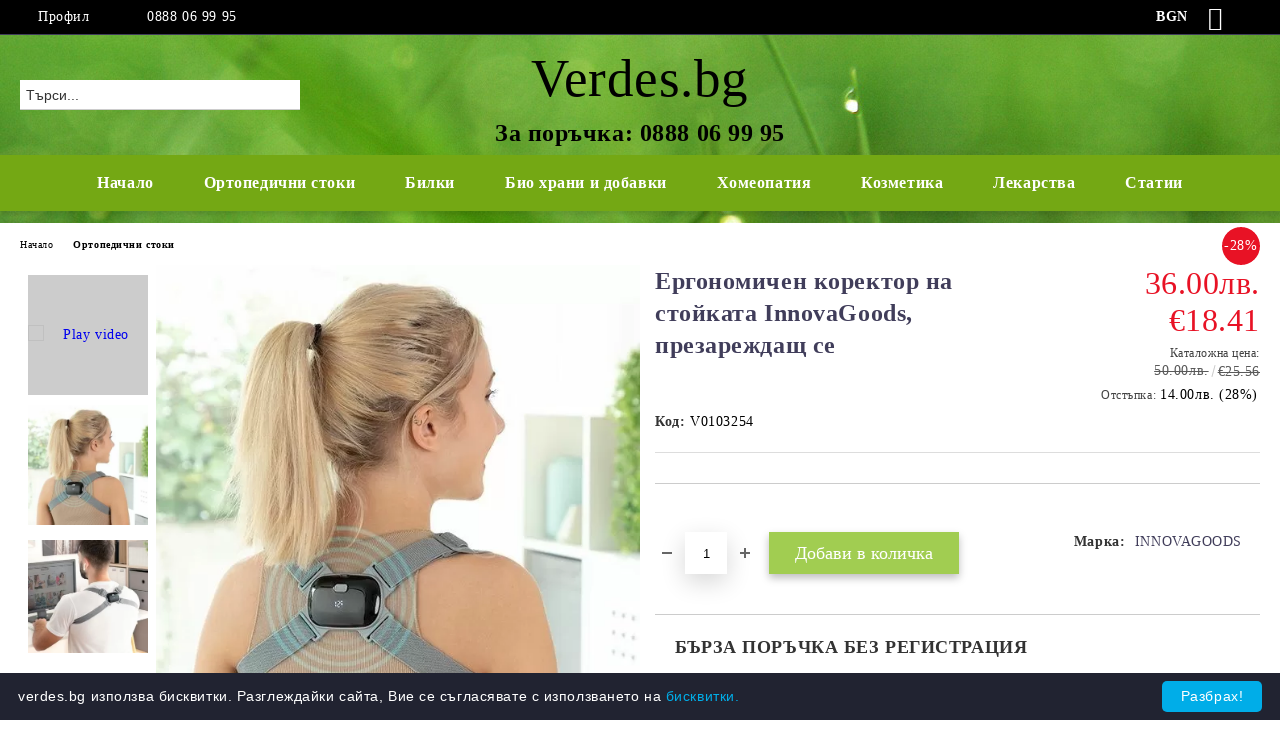

--- FILE ---
content_type: text/html; charset=utf-8
request_url: https://verdes.bg/product/9100/ergonomichen-korektor-na-stoykata-innovagoods-prezarezhdasht-se.html
body_size: 33839
content:
<!DOCTYPE html>
<html lang="bg">
<head>
	<meta http-equiv="Content-Type" content="text/html; charset=utf-8" />
<meta http-equiv="Content-Script-Type" content="text/javascript" />
<meta http-equiv="Content-Style-Type" content="text/css" />
<meta name="description" content="Интелигентен коректор за стойка, който няма да Ви позволи да държите гърба си в неправилна позиция." />
<meta name="keywords" content="Ергономичен, коректор, на стойката, InnovaGoods, презареждащ се, акумулаторен, батерия, поддържане, правилна, стойка, USB, зареждане, " />
<meta name="twitter:card" content="summary" /><meta name="twitter:site" content="@server.seliton.com" /><meta name="twitter:title" content="Ергономичен коректор на стойката InnovaGoods, презареждащ се" /><meta name="twitter:description" content="Интелигентен коректор за стойка, който няма да Ви позволи да държите гърба си в неправилна позиция." /><meta name="twitter:image" content="http://verdes.bg/userfiles/productimages/9100/akumulatoren-inteligenten-trenazhor-za-stojka-s-vibracija-viback-innovagoods_159690.webp" />
<link rel="icon" type="image/x-icon" href="/favicon.ico" />
<title>Ергономичен коректор на стойката InnovaGoods, презареждащ се</title>
<link rel="canonical" href="https://verdes.bg/product/9100/ergonomichen-korektor-na-stoykata-innovagoods-prezarezhdasht-se.html" />

<link rel="stylesheet" type="text/css" href="/userfiles/css/css_107_2197.css" />
<script type="text/javascript" src="/userfiles/css/js_107_909.js"></script>
<meta name="viewport" content="width=device-width, initial-scale=1" />
<link rel="alternate" type="application/rss+xml" title="Новини" href="/module.php?ModuleName=com.summercart.rss&amp;UILanguage=bg&amp;FeedType=News" />
<script type="text/javascript">
$(function(){
	$('.innerbox').colorbox({minWidth: 500, minHeight: 300, maxWidth: '90%', maxHeight: '96%'});
		var maxProducts = 7;
	var httpsDomain = 'https://verdes.bg/';
	var searchUrl = '/search.html';
	var seeMoreText = 'вижте още';
	
	SC.Util.initQuickSearch(httpsDomain, maxProducts, searchUrl, seeMoreText);
	});

SC.storeRoot = 'https://verdes.bg/';
SC.storeRootPath = '/';
SC.ML.PROVIDE_VALID_EMAIL = 'Трябва да предоставите валиден имейл адрес:';
SC.JSVersion = '';
</script>
<!-- Global site tag (gtag.js) - Google Ads: 1009041938 -->
<script async src="https://www.googletagmanager.com/gtag/js?id=AW-1009041938"></script>
<script>
  window.dataLayer = window.dataLayer || [];
  function gtag(){dataLayer.push(arguments);}
  gtag('js', new Date());

  gtag('config', 'AW-1009041938');
</script>


		<script type="application/ld+json">
			{
				"@context": "https://schema.org",
				"@type": "BreadcrumbList",
				"itemListElement":
				[
					{
						"@type": "ListItem",
						"position": 1,
						"item":
						{
							"@id": "https://verdes.bg/",
							"name": "Начало"
						}
					},
					{
						"@type": "ListItem",
						"position": 2,
						"item":
						{
							"@id": "https://verdes.bg/category/279/ortopedichni-stoki.html",
							"name": "Ортопедични стоки"
						}
					},
					{
						"@type": "ListItem",
						"position": 3,
						"item":
						{
							"@id": "https://verdes.bg/product/9100/ergonomichen-korektor-na-stoykata-innovagoods-prezarezhdasht-se.html",
							"name": "Ергономичен коректор на стойката InnovaGoods, презареждащ се"
						}
					}
				]
			}
		</script>





<meta property="og:site_name" content="Вердес.бг" /><meta property="og:locality" content="Пловдив" /><meta property="og:street-address" content="ул. Братя Шкорпил 15" /><meta property="og:postal-code" content="1784" /><meta property="og:country-name" content="България" /><meta property="og:email" content="admin@verdes.bg" /><meta property="og:phone_number" content="0888 06 99 95" /><meta property="og:type" content="product" /><meta property="og:title" content="Ергономичен коректор на стойката InnovaGoods, презареждащ се" /><meta property="og:url" content="https://verdes.bg/product/9100/ergonomichen-korektor-na-stoykata-innovagoods-prezarezhdasht-se.html" /><meta property="og:image" content="https://verdes.bg/userfiles/productimages/9100/akumulatoren-inteligenten-trenazhor-za-stojka-s-vibracija-viback-innovagoods_159690.webp" /><meta property="og:description" content="Интелигентен коректор за стойка, който няма да Ви позволи да държите гърба си в неправилна позиция." /><!-- Global site tag (gtag.js) - Google Analytics -->
<script>
	window.gtag_loaded = true;
	window.dataLayer = window.dataLayer || [];
	function gtag(){dataLayer.push(arguments);}
	
			gtag('consent', 'default', {
			'ad_storage': 'granted',
			'ad_user_data': 'granted',
			'ad_personalization': 'granted',
			'analytics_storage': 'granted',
			'functionality_storage': 'granted',
			'personalization_storage': 'granted',
			'security_storage': 'granted'
		});
	</script>
<script async src="https://www.googletagmanager.com/gtag/js?id=G-1L3371678R"></script>
<script>
	gtag('js', new Date());
	gtag('config', 'G-1L3371678R', {'allow_enhanced_conversions':true});
</script>
<!-- /Global site tag (gtag.js) - Google Analytics -->
</head>

<body class="lang-bg dynamic-page dynamic-page-product layout-222 layout-type-wide products-per-row-4 " >


<div class="c-body-container js-body-container">
	<div class="c-body-container__sub">
		
		<header class="container c-header js-header-container">
						<div class="c-header__topline">
				<div class="c-header__topline-inner">
					<div class="c-header__profile js-header-login-section">
						<div class="c-header__profile-toggle-icon">Профил</div>
																								
												<div class="c-header__profile-dd">
							<a href="https://verdes.bg/login.html" class="c-header__profile_link c-header__profile-login">Вход</a>
							<a href="https://verdes.bg/register.html" class="c-header__profile_link c-header__profile-register">Регистрация</a>
						</div>
												
						<div class="c-header__phone-wrapper c-header__contacet-row">
							<a href="tel:0888 06 99 95" class="c-header__phone-number">0888 06 99 95</a>
						</div>
					</div>
					
					<div class="c-header__lang-currency-social">
												<div class="c-header__currency js-header-currency">
							<span class="c-header__currency-label">Валута</span>
							<div class="c_header__currency-selected">
								<span class="c-header__currency-code-wrapper"><span class="c_header__currency-selected-code">BGN</span></span>
							</div>
							<input type="hidden" name="CurrencyID" class="CurrencyID" id="js-selected-currencyid" value="6" />
							<ul id="currency-list" class="c-header__currency-list">
																<li class="c-header__currency-selector js-currency-selector " id="currencyId_2">EUR</li>
																<li class="c-header__currency-selector js-currency-selector selected" id="currencyId_6">BGN</li>
															</ul>
						</div>
												
												
						<div class="c-header__social-networks">
														<a class="c-header__social-icons social-network__fb" href="https://www.facebook.com/bilkobg" target="_blank" title="Facebook"></a>
																												<a class="c-header__social-icons social-network__tw" href="https://twitter.com/bilkobg" target="_blank" title="Twitter"></a>
																																									</div>
					</div>
				</div>
			</div>
			
			<div class="c-header__standard">
				<div class="c-header__search js-header-search">
					<div class="c-header__search-advanced"><a class="c-header__search-advanced-link" href="/search.html?action=dmAdvancedSearch">Разширено търсене</a></div>
					<form action="/search.html" class="c-header_search_form js-header-search-form">
						<input type="text" class="c-header__search_input js-header-search-input" id="sbox" name="phrase" value="" placeholder="Търси..." />
						<span class="c-header__search-button"><input type="submit" value="Търси" class="c-header__search-button-submit" /></span>
					</form>
				</div>
				
				<h2 class="c-header__logo c-header__logo--is-text">
				<a class="c-header__logo-link" href="/">
										<span class="c-header__logo-text" style="font-size: 40pt;">Verdes.bg  </span>				</a>
				<span class="c-header__slogan-text" style="font-size: 15pt;color: #;">За поръчка: 0888 06 99 95 </span>				</h2>
				
				<div class="c-header__info">
										
										<div class="c-header__cart js-header-cart js-header-mini-cart-wrapper">
												<div class="c-header__cart-wrapper">
							<div class="c-header__cart--empty-icon"></div>
						</div>
												
											</div>
									</div>
			</div>
			
			<div class="c-header__mobile">
				<ul class="c-header__mobile-menu">
					<li class="c-header__mobile-menu-item mobile-menu-item-nav js-mobile-menu-toggle-nav">
						<span class="c-header__mobile-menu-icon"></span>
					</li>
					<li class="c-header__mobile-menu-item mobile-menu-item-search">
						<svg xmlns="http://www.w3.org/2000/svg" width="24.811" height="24.811" viewBox="0 0 21.811 21.811">
							<g id="search-outline" transform="translate(-63.25 -63.25)">
								<path id="Path_113" data-name="Path 113" d="M72.182,64a8.182,8.182,0,1,0,8.182,8.182A8.182,8.182,0,0,0,72.182,64Z" fill="none" stroke="#000" stroke-miterlimit="10" stroke-width="1.5"/>
								<path id="Path_114" data-name="Path 114" d="M338.29,338.29,344,344" transform="translate(-260.004 -260.004)" fill="none" stroke="#000" stroke-linecap="round" stroke-miterlimit="10" stroke-width="1.5"/>
							</g>
						</svg>
						<div class="c-header__search c-header__search--mobile">
							<form action="/search.html" class="c-header_search_form js-header-search-form">
								<input type="text" class="c-header__search_input c-header__search_input--mobile js-header-search-input" id="js-search-phrase" name="phrase" value="" placeholder="Търси..." />
								<span class="c-header__search-button"><input type="submit" value="Търси" class="c-header__search-button-submit" /></span>
							</form>
						</div>
					</li>
					<li class="c-header__standard-logo-section">
						<h2 class="c-header__logo c-header__logo--is-text">
						<a href="/" alt="Лого">
														<span class="c-header__logo-text" style="font-size: 40pt;">Verdes.bg  </span>						</a>
						</h2>
					</li>
					<li class="c-header__mobile-menu-item is-mobile-cart">
												
																		<div id="mobile-cart" class="mobile-menu-item-cart js-mobile-menu-item-cart">
							<svg xmlns="http://www.w3.org/2000/svg" width="31" height="30" viewBox="0 0 31 30">
								<g id="cart-41" transform="translate(1.5 0.5)">
									<circle id="Ellipse_37" data-name="Ellipse 37" cx="1.847" cy="1.847" r="1.847" transform="translate(9.451 24.148)" fill="#000812"/>
									<path id="Ellipse_37_-_Outline" data-name="Ellipse 37 - Outline" d="M1.847-.5A2.347,2.347,0,1,1-.5,1.847,2.35,2.35,0,0,1,1.847-.5Zm0,3.695A1.347,1.347,0,1,0,.5,1.847,1.349,1.349,0,0,0,1.847,3.195Z" transform="translate(9.451 24.148)"/>
									<circle id="Ellipse_38" data-name="Ellipse 38" cx="1.847" cy="1.847" r="1.847" transform="translate(20.166 24.148)" fill="#000812"/>
									<path id="Ellipse_38_-_Outline" data-name="Ellipse 38 - Outline" d="M1.847-.5A2.347,2.347,0,1,1-.5,1.847,2.35,2.35,0,0,1,1.847-.5Zm0,3.695A1.347,1.347,0,1,0,.5,1.847,1.349,1.349,0,0,0,1.847,3.195Z" transform="translate(20.166 24.148)"/>
									<path id="Path_88" data-name="Path 88" d="M22.352,21.855H10.732a3.527,3.527,0,0,1-3.357-3.112L4.066,2.843H.709a1,1,0,0,1,0-2h4.17a1,1,0,0,1,.979.8l.877,4.215H26.709a1,1,0,0,1,.986,1.167L25.714,18.714l0,.02A3.529,3.529,0,0,1,22.352,21.855Zm-15.2-14L9.334,18.344l0,.016c.138.723.577,1.5,1.394,1.5h11.62c.814,0,1.253-.766,1.393-1.486L25.525,7.854Z" transform="translate(0 0)"/>
									<rect id="Rectangle_179" data-name="Rectangle 179" width="31" height="30" transform="translate(-1.5 -0.5)" fill="none"/>
								</g>
							</svg>
						</div>
												
																	</li>
				</ul>
			</div>
			<div class="c-mobile-holder"></div>
		</header><!-- header container -->
<main>
<div class="o-column c-layout-top o-layout--horizontal c-layout-top__sticky  js-layout-top">
	<div class="c-layout-wrapper c-layout-top__sticky-wrapper">
		<div class="o-box c-box-main-menu js-main-menu-box">
	<div class="c-mobile__close js-mobile-close-menu"></div>
	<div class="c-mobile__phone js-mobile-phone-content"></div>
	<div class="c-mobile__nav">
		<div class="c-mobile__nav-item is-menu js-mobile-toggle-menu is-active"><span>Меню</span></div>
		<div class="c-mobile__nav-item is-profile js-mobile-toggle-profile"><span>Профил</span></div>
		<div class="c-mobile__nav-item is-int js-mobile-toggle-int"><i class="js-mobile-current-flag"></i><span>Език</span></div>
	</div>
	
	<div class="o-box-content c-box-main-menu__content">
		<ul class="c-box-main-menu__list">
						<li class=" c-box-main-menu__item js-box-main-menu__item">
				<a href="/" title="Начало" class="c-box-main-menu__item-link">
										Начало
					<span class="c-box-main-menu__mobile-control js-mobile-control"><span>+</span></span>
				</a>
							</li>
						<li class="menu-item-dropdown-menu c-box-main-menu__item js-box-main-menu__item has-submenus">
				<a href="/category/279/ortopedichni-stoki.html" title="Ортопедични стоки" class="c-box-main-menu__item-link">
										Ортопедични стоки
					<span class="c-box-main-menu__mobile-control js-mobile-control"><span>+</span></span>
				</a>
									<ul class="o-box-content c-box-dd-categories__subcategory-list js-box-dd-categories__subcategory-list">
			<li class="c-box-dd-categories__item js-box-dd-categories-item c-box-dd-categories__categoryid-280 has-submenus is-first   ">
			<a href="/category/280/ortopedichni-kolani.html" class="c-box-dd-categories__subcategory-item-link noProducts is-parent">
				<span>Ортопедични колани</span><span class="c-box-main-menu__mobile-control js-mobile-control"><span>+</span></span>
			</a>
			<ul class="o-box-content c-box-dd-categories__subcategory-list js-box-dd-categories__subcategory-list">
			<li class="c-box-dd-categories__item js-box-dd-categories-item c-box-dd-categories__categoryid-281  is-first   ">
			<a href="/category/281/ortopedichni-kolani-za-garba.html" class="c-box-dd-categories__subcategory-item-link noProducts ">
				<span>Ортопедични колани за гърба</span><span class="c-box-main-menu__mobile-control js-mobile-control"><span>+</span></span>
			</a>
			
		</li>
			<li class="c-box-dd-categories__item js-box-dd-categories-item c-box-dd-categories__categoryid-282     ">
			<a href="/category/282/ortopedichni-kolani-za-krasta.html" class="c-box-dd-categories__subcategory-item-link noProducts ">
				<span>Ортопедични колани за кръста</span><span class="c-box-main-menu__mobile-control js-mobile-control"><span>+</span></span>
			</a>
			
		</li>
			<li class="c-box-dd-categories__item js-box-dd-categories-item c-box-dd-categories__categoryid-284     ">
			<a href="/category/284/ortopedichni-kolani-za-korema.html" class="c-box-dd-categories__subcategory-item-link noProducts ">
				<span>Ортопедични колани за корема</span><span class="c-box-main-menu__mobile-control js-mobile-control"><span>+</span></span>
			</a>
			
		</li>
			<li class="c-box-dd-categories__item js-box-dd-categories-item c-box-dd-categories__categoryid-285     ">
			<a href="/category/285/ortopedichni-kolani-za-bremenni.html" class="c-box-dd-categories__subcategory-item-link noProducts ">
				<span>Ортопедични колани за бременни </span><span class="c-box-main-menu__mobile-control js-mobile-control"><span>+</span></span>
			</a>
			
		</li>
			<li class="c-box-dd-categories__item js-box-dd-categories-item c-box-dd-categories__categoryid-286   is-last  ">
			<a href="/category/286/ortopedichni-kolani-za-hernia.html" class="c-box-dd-categories__subcategory-item-link noProducts ">
				<span>Ортопедични колани за херния </span><span class="c-box-main-menu__mobile-control js-mobile-control"><span>+</span></span>
			</a>
			
		</li>
	</ul>
		</li>
			<li class="c-box-dd-categories__item js-box-dd-categories-item c-box-dd-categories__categoryid-287     ">
			<a href="/category/287/yaki-za-vrat.html" class="c-box-dd-categories__subcategory-item-link noProducts ">
				<span>Яки за врат</span><span class="c-box-main-menu__mobile-control js-mobile-control"><span>+</span></span>
			</a>
			
		</li>
			<li class="c-box-dd-categories__item js-box-dd-categories-item c-box-dd-categories__categoryid-288 has-submenus    ">
			<a href="/category/288/ortezi-za-kraka.html" class="c-box-dd-categories__subcategory-item-link noProducts is-parent">
				<span>Ортези за крака</span><span class="c-box-main-menu__mobile-control js-mobile-control"><span>+</span></span>
			</a>
			<ul class="o-box-content c-box-dd-categories__subcategory-list js-box-dd-categories__subcategory-list">
			<li class="c-box-dd-categories__item js-box-dd-categories-item c-box-dd-categories__categoryid-289  is-first   ">
			<a href="/category/289/ortopedichni-shini-podlozhki-razdeliteli.html" class="c-box-dd-categories__subcategory-item-link noProducts ">
				<span>Ортопедични шини (Подложки, Разделители)</span><span class="c-box-main-menu__mobile-control js-mobile-control"><span>+</span></span>
			</a>
			
		</li>
			<li class="c-box-dd-categories__item js-box-dd-categories-item c-box-dd-categories__categoryid-290     ">
			<a href="/category/290/naglezenki-i-ortezi-za-glezen.html" class="c-box-dd-categories__subcategory-item-link noProducts ">
				<span>Наглезенки и ортези за глезен</span><span class="c-box-main-menu__mobile-control js-mobile-control"><span>+</span></span>
			</a>
			
		</li>
			<li class="c-box-dd-categories__item js-box-dd-categories-item c-box-dd-categories__categoryid-291     ">
			<a href="/category/291/nakolenki-i-ortezi-za-kolyano.html" class="c-box-dd-categories__subcategory-item-link noProducts ">
				<span>Наколенки и ортези за коляно</span><span class="c-box-main-menu__mobile-control js-mobile-control"><span>+</span></span>
			</a>
			
		</li>
			<li class="c-box-dd-categories__item js-box-dd-categories-item c-box-dd-categories__categoryid-292     ">
			<a href="/category/292/ortezi-za-bedro.html" class="c-box-dd-categories__subcategory-item-link hasProducts ">
				<span>Ортези за бедро</span><span class="c-box-main-menu__mobile-control js-mobile-control"><span>+</span></span>
			</a>
			
		</li>
			<li class="c-box-dd-categories__item js-box-dd-categories-item c-box-dd-categories__categoryid-293   is-last  ">
			<a href="/category/293/ortopedichnite-stelki.html" class="c-box-dd-categories__subcategory-item-link noProducts ">
				<span>Ортопедични стелки</span><span class="c-box-main-menu__mobile-control js-mobile-control"><span>+</span></span>
			</a>
			
		</li>
	</ul>
		</li>
			<li class="c-box-dd-categories__item js-box-dd-categories-item c-box-dd-categories__categoryid-294 has-submenus    ">
			<a href="/category/294/ortezi-za-raka.html" class="c-box-dd-categories__subcategory-item-link noProducts is-parent">
				<span>Ортези за ръка</span><span class="c-box-main-menu__mobile-control js-mobile-control"><span>+</span></span>
			</a>
			<ul class="o-box-content c-box-dd-categories__subcategory-list js-box-dd-categories__subcategory-list">
			<li class="c-box-dd-categories__item js-box-dd-categories-item c-box-dd-categories__categoryid-295  is-first   ">
			<a href="/category/295/nakitnitsi-i-ortezi-za-kitka.html" class="c-box-dd-categories__subcategory-item-link noProducts ">
				<span>Накитници и ортези за китка</span><span class="c-box-main-menu__mobile-control js-mobile-control"><span>+</span></span>
			</a>
			
		</li>
			<li class="c-box-dd-categories__item js-box-dd-categories-item c-box-dd-categories__categoryid-296     ">
			<a href="/category/296/nalakatnitsi-i-ortezi-za-lakat.html" class="c-box-dd-categories__subcategory-item-link noProducts ">
				<span>Налакътници и ортези за лакът</span><span class="c-box-main-menu__mobile-control js-mobile-control"><span>+</span></span>
			</a>
			
		</li>
			<li class="c-box-dd-categories__item js-box-dd-categories-item c-box-dd-categories__categoryid-297     ">
			<a href="/category/297/naprastnitsi-i-ortezi-za-prast.html" class="c-box-dd-categories__subcategory-item-link noProducts ">
				<span>Напръстници и ортези за пръст</span><span class="c-box-main-menu__mobile-control js-mobile-control"><span>+</span></span>
			</a>
			
		</li>
			<li class="c-box-dd-categories__item js-box-dd-categories-item c-box-dd-categories__categoryid-298   is-last  ">
			<a href="/category/298/bandazhi-za-ramo-i-klyuchitsa.html" class="c-box-dd-categories__subcategory-item-link noProducts ">
				<span>Бандажи за рамо и ключица</span><span class="c-box-main-menu__mobile-control js-mobile-control"><span>+</span></span>
			</a>
			
		</li>
	</ul>
		</li>
			<li class="c-box-dd-categories__item js-box-dd-categories-item c-box-dd-categories__categoryid-299     ">
			<a href="/category/299/kompresivni-chorapi.html" class="c-box-dd-categories__subcategory-item-link noProducts ">
				<span>Компресивни чорапи</span><span class="c-box-main-menu__mobile-control js-mobile-control"><span>+</span></span>
			</a>
			
		</li>
			<li class="c-box-dd-categories__item js-box-dd-categories-item c-box-dd-categories__categoryid-300     ">
			<a href="/category/300/produkti-za-sport.html" class="c-box-dd-categories__subcategory-item-link noProducts ">
				<span>Продукти за спорт</span><span class="c-box-main-menu__mobile-control js-mobile-control"><span>+</span></span>
			</a>
			
		</li>
			<li class="c-box-dd-categories__item js-box-dd-categories-item c-box-dd-categories__categoryid-301     ">
			<a href="/category/301/detski-produkti.html" class="c-box-dd-categories__subcategory-item-link noProducts ">
				<span>Детски продукти</span><span class="c-box-main-menu__mobile-control js-mobile-control"><span>+</span></span>
			</a>
			
		</li>
			<li class="c-box-dd-categories__item js-box-dd-categories-item c-box-dd-categories__categoryid-302     ">
			<a href="/category/302/ortopedichni-vazglavnitsi.html" class="c-box-dd-categories__subcategory-item-link noProducts ">
				<span>Ортопедични възглавници</span><span class="c-box-main-menu__mobile-control js-mobile-control"><span>+</span></span>
			</a>
			
		</li>
			<li class="c-box-dd-categories__item js-box-dd-categories-item c-box-dd-categories__categoryid-303     ">
			<a href="/category/303/magnitni-produkti.html" class="c-box-dd-categories__subcategory-item-link noProducts ">
				<span>Магнитни продукти</span><span class="c-box-main-menu__mobile-control js-mobile-control"><span>+</span></span>
			</a>
			
		</li>
			<li class="c-box-dd-categories__item js-box-dd-categories-item c-box-dd-categories__categoryid-330     ">
			<a href="/category/330/bastuni-invalidni-kolichki-i-prohodilki.html" class="c-box-dd-categories__subcategory-item-link noProducts ">
				<span>Бастуни, инвалидни колички и проходилки</span><span class="c-box-main-menu__mobile-control js-mobile-control"><span>+</span></span>
			</a>
			
		</li>
			<li class="c-box-dd-categories__item js-box-dd-categories-item c-box-dd-categories__categoryid-304   is-last  ">
			<a href="/category/304/drugi.html" class="c-box-dd-categories__subcategory-item-link noProducts ">
				<span>Други</span><span class="c-box-main-menu__mobile-control js-mobile-control"><span>+</span></span>
			</a>
			
		</li>
	</ul>
							</li>
						<li class="menu-item-dropdown-menu c-box-main-menu__item js-box-main-menu__item has-submenus">
				<a href="/category/226/bilki.html" title="Билки" class="c-box-main-menu__item-link">
										Билки
					<span class="c-box-main-menu__mobile-control js-mobile-control"><span>+</span></span>
				</a>
									<ul class="o-box-content c-box-dd-categories__subcategory-list js-box-dd-categories__subcategory-list">
			<li class="c-box-dd-categories__item js-box-dd-categories-item c-box-dd-categories__categoryid-224 has-submenus is-first   ">
			<a href="/category/224/lechebni-bilki.html" class="c-box-dd-categories__subcategory-item-link noProducts is-parent">
				<span>Лечебни билки</span><span class="c-box-main-menu__mobile-control js-mobile-control"><span>+</span></span>
			</a>
			<ul class="o-box-content c-box-dd-categories__subcategory-list js-box-dd-categories__subcategory-list">
			<li class="c-box-dd-categories__item js-box-dd-categories-item c-box-dd-categories__categoryid-225  is-first   ">
			<a href="/category/225/tsvyat.html" class="c-box-dd-categories__subcategory-item-link noProducts ">
				<span>Цвят</span><span class="c-box-main-menu__mobile-control js-mobile-control"><span>+</span></span>
			</a>
			
		</li>
			<li class="c-box-dd-categories__item js-box-dd-categories-item c-box-dd-categories__categoryid-229     ">
			<a href="/category/229/strak.html" class="c-box-dd-categories__subcategory-item-link noProducts ">
				<span>Стрък</span><span class="c-box-main-menu__mobile-control js-mobile-control"><span>+</span></span>
			</a>
			
		</li>
			<li class="c-box-dd-categories__item js-box-dd-categories-item c-box-dd-categories__categoryid-230     ">
			<a href="/category/230/list.html" class="c-box-dd-categories__subcategory-item-link noProducts ">
				<span>Лист</span><span class="c-box-main-menu__mobile-control js-mobile-control"><span>+</span></span>
			</a>
			
		</li>
			<li class="c-box-dd-categories__item js-box-dd-categories-item c-box-dd-categories__categoryid-231     ">
			<a href="/category/231/kora.html" class="c-box-dd-categories__subcategory-item-link noProducts ">
				<span>Кора</span><span class="c-box-main-menu__mobile-control js-mobile-control"><span>+</span></span>
			</a>
			
		</li>
			<li class="c-box-dd-categories__item js-box-dd-categories-item c-box-dd-categories__categoryid-232     ">
			<a href="/category/232/koren.html" class="c-box-dd-categories__subcategory-item-link noProducts ">
				<span>Корен</span><span class="c-box-main-menu__mobile-control js-mobile-control"><span>+</span></span>
			</a>
			
		</li>
			<li class="c-box-dd-categories__item js-box-dd-categories-item c-box-dd-categories__categoryid-233     ">
			<a href="/category/233/plod.html" class="c-box-dd-categories__subcategory-item-link noProducts ">
				<span>Плод</span><span class="c-box-main-menu__mobile-control js-mobile-control"><span>+</span></span>
			</a>
			
		</li>
			<li class="c-box-dd-categories__item js-box-dd-categories-item c-box-dd-categories__categoryid-234     ">
			<a href="/category/234/seme.html" class="c-box-dd-categories__subcategory-item-link noProducts ">
				<span>Семе</span><span class="c-box-main-menu__mobile-control js-mobile-control"><span>+</span></span>
			</a>
			
		</li>
			<li class="c-box-dd-categories__item js-box-dd-categories-item c-box-dd-categories__categoryid-235   is-last  ">
			<a href="/category/235/razni.html" class="c-box-dd-categories__subcategory-item-link noProducts ">
				<span>Разни</span><span class="c-box-main-menu__mobile-control js-mobile-control"><span>+</span></span>
			</a>
			
		</li>
	</ul>
		</li>
			<li class="c-box-dd-categories__item js-box-dd-categories-item c-box-dd-categories__categoryid-236 has-submenus    ">
			<a href="/category/236/lechebni-chayove.html" class="c-box-dd-categories__subcategory-item-link noProducts is-parent">
				<span>Лечебни чайове</span><span class="c-box-main-menu__mobile-control js-mobile-control"><span>+</span></span>
			</a>
			<ul class="o-box-content c-box-dd-categories__subcategory-list js-box-dd-categories__subcategory-list">
			<li class="c-box-dd-categories__item js-box-dd-categories-item c-box-dd-categories__categoryid-332  is-first   ">
			<a href="/category/332/bezsanie.html" class="c-box-dd-categories__subcategory-item-link noProducts ">
				<span>Безсъние</span><span class="c-box-main-menu__mobile-control js-mobile-control"><span>+</span></span>
			</a>
			
		</li>
			<li class="c-box-dd-categories__item js-box-dd-categories-item c-box-dd-categories__categoryid-333     ">
			<a href="/category/333/diabet-zaharna-bolest.html" class="c-box-dd-categories__subcategory-item-link noProducts ">
				<span>Диабет (захарна болест)</span><span class="c-box-main-menu__mobile-control js-mobile-control"><span>+</span></span>
			</a>
			
		</li>
			<li class="c-box-dd-categories__item js-box-dd-categories-item c-box-dd-categories__categoryid-334     ">
			<a href="/category/334/babretsi.html" class="c-box-dd-categories__subcategory-item-link noProducts ">
				<span>Бъбреци</span><span class="c-box-main-menu__mobile-control js-mobile-control"><span>+</span></span>
			</a>
			
		</li>
			<li class="c-box-dd-categories__item js-box-dd-categories-item c-box-dd-categories__categoryid-335     ">
			<a href="/category/335/glavobolie.html" class="c-box-dd-categories__subcategory-item-link noProducts ">
				<span>Главоболие</span><span class="c-box-main-menu__mobile-control js-mobile-control"><span>+</span></span>
			</a>
			
		</li>
			<li class="c-box-dd-categories__item js-box-dd-categories-item c-box-dd-categories__categoryid-336 has-submenus    ">
			<a href="/category/336/byal-drob.html" class="c-box-dd-categories__subcategory-item-link noProducts is-parent">
				<span>Бял дроб</span><span class="c-box-main-menu__mobile-control js-mobile-control"><span>+</span></span>
			</a>
			<ul class="o-box-content c-box-dd-categories__subcategory-list js-box-dd-categories__subcategory-list">
			<li class="c-box-dd-categories__item js-box-dd-categories-item c-box-dd-categories__categoryid-337  is-first   ">
			<a href="/category/337/bronhialna-astma.html" class="c-box-dd-categories__subcategory-item-link noProducts ">
				<span>Бронхиална астма</span><span class="c-box-main-menu__mobile-control js-mobile-control"><span>+</span></span>
			</a>
			
		</li>
			<li class="c-box-dd-categories__item js-box-dd-categories-item c-box-dd-categories__categoryid-338     ">
			<a href="/category/338/bronhit.html" class="c-box-dd-categories__subcategory-item-link noProducts ">
				<span>Бронхит</span><span class="c-box-main-menu__mobile-control js-mobile-control"><span>+</span></span>
			</a>
			
		</li>
			<li class="c-box-dd-categories__item js-box-dd-categories-item c-box-dd-categories__categoryid-339     ">
			<a href="/category/339/plevrit.html" class="c-box-dd-categories__subcategory-item-link noProducts ">
				<span>Плеврит</span><span class="c-box-main-menu__mobile-control js-mobile-control"><span>+</span></span>
			</a>
			
		</li>
			<li class="c-box-dd-categories__item js-box-dd-categories-item c-box-dd-categories__categoryid-340   is-last  ">
			<a href="/category/340/silna-kashlitsa.html" class="c-box-dd-categories__subcategory-item-link noProducts ">
				<span>Силна Кашлица</span><span class="c-box-main-menu__mobile-control js-mobile-control"><span>+</span></span>
			</a>
			
		</li>
	</ul>
		</li>
			<li class="c-box-dd-categories__item js-box-dd-categories-item c-box-dd-categories__categoryid-341     ">
			<a href="/category/341/viene-na-svyat-svetovartezh.html" class="c-box-dd-categories__subcategory-item-link noProducts ">
				<span>Виене на свят  (световъртеж)</span><span class="c-box-main-menu__mobile-control js-mobile-control"><span>+</span></span>
			</a>
			
		</li>
			<li class="c-box-dd-categories__item js-box-dd-categories-item c-box-dd-categories__categoryid-342 has-submenus    ">
			<a href="/category/342/garlo.html" class="c-box-dd-categories__subcategory-item-link noProducts is-parent">
				<span>Гърло</span><span class="c-box-main-menu__mobile-control js-mobile-control"><span>+</span></span>
			</a>
			<ul class="o-box-content c-box-dd-categories__subcategory-list js-box-dd-categories__subcategory-list">
			<li class="c-box-dd-categories__item js-box-dd-categories-item c-box-dd-categories__categoryid-343  is-first   ">
			<a href="/category/343/angina-i-faringit.html" class="c-box-dd-categories__subcategory-item-link noProducts ">
				<span>Ангина и фарингит</span><span class="c-box-main-menu__mobile-control js-mobile-control"><span>+</span></span>
			</a>
			
		</li>
			<li class="c-box-dd-categories__item js-box-dd-categories-item c-box-dd-categories__categoryid-344   is-last  ">
			<a href="/category/344/laringit.html" class="c-box-dd-categories__subcategory-item-link noProducts ">
				<span>Ларингит</span><span class="c-box-main-menu__mobile-control js-mobile-control"><span>+</span></span>
			</a>
			
		</li>
	</ul>
		</li>
			<li class="c-box-dd-categories__item js-box-dd-categories-item c-box-dd-categories__categoryid-345     ">
			<a href="/category/345/kamani-v-zhlachkata.html" class="c-box-dd-categories__subcategory-item-link noProducts ">
				<span>Камъни в жлъчката</span><span class="c-box-main-menu__mobile-control js-mobile-control"><span>+</span></span>
			</a>
			
		</li>
			<li class="c-box-dd-categories__item js-box-dd-categories-item c-box-dd-categories__categoryid-348     ">
			<a href="/category/348/zapek.html" class="c-box-dd-categories__subcategory-item-link noProducts ">
				<span>Запек</span><span class="c-box-main-menu__mobile-control js-mobile-control"><span>+</span></span>
			</a>
			
		</li>
			<li class="c-box-dd-categories__item js-box-dd-categories-item c-box-dd-categories__categoryid-350     ">
			<a href="/category/350/zabi-i-usta.html" class="c-box-dd-categories__subcategory-item-link noProducts ">
				<span>Зъби и уста</span><span class="c-box-main-menu__mobile-control js-mobile-control"><span>+</span></span>
			</a>
			
		</li>
			<li class="c-box-dd-categories__item js-box-dd-categories-item c-box-dd-categories__categoryid-351     ">
			<a href="/category/351/kozha.html" class="c-box-dd-categories__subcategory-item-link noProducts ">
				<span>Кожа</span><span class="c-box-main-menu__mobile-control js-mobile-control"><span>+</span></span>
			</a>
			
		</li>
			<li class="c-box-dd-categories__item js-box-dd-categories-item c-box-dd-categories__categoryid-352     ">
			<a href="/category/352/korem.html" class="c-box-dd-categories__subcategory-item-link noProducts ">
				<span>Корем</span><span class="c-box-main-menu__mobile-control js-mobile-control"><span>+</span></span>
			</a>
			
		</li>
			<li class="c-box-dd-categories__item js-box-dd-categories-item c-box-dd-categories__categoryid-353     ">
			<a href="/category/353/kosa.html" class="c-box-dd-categories__subcategory-item-link noProducts ">
				<span>Коса</span><span class="c-box-main-menu__mobile-control js-mobile-control"><span>+</span></span>
			</a>
			
		</li>
			<li class="c-box-dd-categories__item js-box-dd-categories-item c-box-dd-categories__categoryid-354     ">
			<a href="/category/354/kosti.html" class="c-box-dd-categories__subcategory-item-link noProducts ">
				<span>Кости</span><span class="c-box-main-menu__mobile-control js-mobile-control"><span>+</span></span>
			</a>
			
		</li>
			<li class="c-box-dd-categories__item js-box-dd-categories-item c-box-dd-categories__categoryid-355     ">
			<a href="/category/355/limfni-zhlezi.html" class="c-box-dd-categories__subcategory-item-link noProducts ">
				<span>Лимфни жлези</span><span class="c-box-main-menu__mobile-control js-mobile-control"><span>+</span></span>
			</a>
			
		</li>
			<li class="c-box-dd-categories__item js-box-dd-categories-item c-box-dd-categories__categoryid-356     ">
			<a href="/category/356/nervi.html" class="c-box-dd-categories__subcategory-item-link noProducts ">
				<span>Нерви </span><span class="c-box-main-menu__mobile-control js-mobile-control"><span>+</span></span>
			</a>
			
		</li>
			<li class="c-box-dd-categories__item js-box-dd-categories-item c-box-dd-categories__categoryid-357     ">
			<a href="/category/357/ochi.html" class="c-box-dd-categories__subcategory-item-link noProducts ">
				<span>Очи</span><span class="c-box-main-menu__mobile-control js-mobile-control"><span>+</span></span>
			</a>
			
		</li>
			<li class="c-box-dd-categories__item js-box-dd-categories-item c-box-dd-categories__categoryid-358     ">
			<a href="/category/358/pikochen-mehur.html" class="c-box-dd-categories__subcategory-item-link noProducts ">
				<span>Пикочен мехур</span><span class="c-box-main-menu__mobile-control js-mobile-control"><span>+</span></span>
			</a>
			
		</li>
			<li class="c-box-dd-categories__item js-box-dd-categories-item c-box-dd-categories__categoryid-359     ">
			<a href="/category/359/polova-sistema.html" class="c-box-dd-categories__subcategory-item-link noProducts ">
				<span>Полова система</span><span class="c-box-main-menu__mobile-control js-mobile-control"><span>+</span></span>
			</a>
			
		</li>
			<li class="c-box-dd-categories__item js-box-dd-categories-item c-box-dd-categories__categoryid-360     ">
			<a href="/category/360/kraka.html" class="c-box-dd-categories__subcategory-item-link noProducts ">
				<span>Крака</span><span class="c-box-main-menu__mobile-control js-mobile-control"><span>+</span></span>
			</a>
			
		</li>
			<li class="c-box-dd-categories__item js-box-dd-categories-item c-box-dd-categories__categoryid-361     ">
			<a href="/category/361/rani.html" class="c-box-dd-categories__subcategory-item-link noProducts ">
				<span>Рани</span><span class="c-box-main-menu__mobile-control js-mobile-control"><span>+</span></span>
			</a>
			
		</li>
			<li class="c-box-dd-categories__item js-box-dd-categories-item c-box-dd-categories__categoryid-362     ">
			<a href="/category/362/stomah.html" class="c-box-dd-categories__subcategory-item-link noProducts ">
				<span>Стомах</span><span class="c-box-main-menu__mobile-control js-mobile-control"><span>+</span></span>
			</a>
			
		</li>
			<li class="c-box-dd-categories__item js-box-dd-categories-item c-box-dd-categories__categoryid-363     ">
			<a href="/category/363/sartse-i-kravonosna-sistema.html" class="c-box-dd-categories__subcategory-item-link noProducts ">
				<span>Сърце и кръвоносна система</span><span class="c-box-main-menu__mobile-control js-mobile-control"><span>+</span></span>
			</a>
			
		</li>
			<li class="c-box-dd-categories__item js-box-dd-categories-item c-box-dd-categories__categoryid-364     ">
			<a href="/category/364/cherva.html" class="c-box-dd-categories__subcategory-item-link noProducts ">
				<span>Черва</span><span class="c-box-main-menu__mobile-control js-mobile-control"><span>+</span></span>
			</a>
			
		</li>
			<li class="c-box-dd-categories__item js-box-dd-categories-item c-box-dd-categories__categoryid-365     ">
			<a href="/category/365/otslabvane.html" class="c-box-dd-categories__subcategory-item-link noProducts ">
				<span>Отслабване</span><span class="c-box-main-menu__mobile-control js-mobile-control"><span>+</span></span>
			</a>
			
		</li>
			<li class="c-box-dd-categories__item js-box-dd-categories-item c-box-dd-categories__categoryid-366     ">
			<a href="/category/366/oporno-dvigatelna-sistema.html" class="c-box-dd-categories__subcategory-item-link noProducts ">
				<span>Опорно-двигателна система</span><span class="c-box-main-menu__mobile-control js-mobile-control"><span>+</span></span>
			</a>
			
		</li>
			<li class="c-box-dd-categories__item js-box-dd-categories-item c-box-dd-categories__categoryid-367     ">
			<a href="/category/367/prostata.html" class="c-box-dd-categories__subcategory-item-link noProducts ">
				<span>Простата</span><span class="c-box-main-menu__mobile-control js-mobile-control"><span>+</span></span>
			</a>
			
		</li>
			<li class="c-box-dd-categories__item js-box-dd-categories-item c-box-dd-categories__categoryid-368     ">
			<a href="/category/368/ginekologichni-i-akushero-ginekologichni-zabolyavania.html" class="c-box-dd-categories__subcategory-item-link noProducts ">
				<span>Гинекологични и Акушеро-гинекологични заболявания</span><span class="c-box-main-menu__mobile-control js-mobile-control"><span>+</span></span>
			</a>
			
		</li>
			<li class="c-box-dd-categories__item js-box-dd-categories-item c-box-dd-categories__categoryid-378     ">
			<a href="/category/378/prostudni-zabolyavania.html" class="c-box-dd-categories__subcategory-item-link noProducts ">
				<span>Простудни заболявания</span><span class="c-box-main-menu__mobile-control js-mobile-control"><span>+</span></span>
			</a>
			
		</li>
			<li class="c-box-dd-categories__item js-box-dd-categories-item c-box-dd-categories__categoryid-410   is-last  ">
			<a href="/category/410/cheren-drob.html" class="c-box-dd-categories__subcategory-item-link noProducts ">
				<span>Черен дроб</span><span class="c-box-main-menu__mobile-control js-mobile-control"><span>+</span></span>
			</a>
			
		</li>
	</ul>
		</li>
			<li class="c-box-dd-categories__item js-box-dd-categories-item c-box-dd-categories__categoryid-510     ">
			<a href="/category/510/lechebni-siropi.html" class="c-box-dd-categories__subcategory-item-link noProducts ">
				<span>Лечебни сиропи</span><span class="c-box-main-menu__mobile-control js-mobile-control"><span>+</span></span>
			</a>
			
		</li>
			<li class="c-box-dd-categories__item js-box-dd-categories-item c-box-dd-categories__categoryid-237 has-submenus    ">
			<a href="/category/237/filtarni-chayove.html" class="c-box-dd-categories__subcategory-item-link noProducts is-parent">
				<span>Филтърни чайове</span><span class="c-box-main-menu__mobile-control js-mobile-control"><span>+</span></span>
			</a>
			<ul class="o-box-content c-box-dd-categories__subcategory-list js-box-dd-categories__subcategory-list">
			<li class="c-box-dd-categories__item js-box-dd-categories-item c-box-dd-categories__categoryid-515  is-first   ">
			<a href="/category/515/zaharna-bolest-diabet.html" class="c-box-dd-categories__subcategory-item-link noProducts ">
				<span>Захарна болест (Диабет)</span><span class="c-box-main-menu__mobile-control js-mobile-control"><span>+</span></span>
			</a>
			
		</li>
			<li class="c-box-dd-categories__item js-box-dd-categories-item c-box-dd-categories__categoryid-516     ">
			<a href="/category/516/konstipatsia-zapek.html" class="c-box-dd-categories__subcategory-item-link noProducts ">
				<span>Констипация (Запек)</span><span class="c-box-main-menu__mobile-control js-mobile-control"><span>+</span></span>
			</a>
			
		</li>
			<li class="c-box-dd-categories__item js-box-dd-categories-item c-box-dd-categories__categoryid-517     ">
			<a href="/category/517/bezsanie.html" class="c-box-dd-categories__subcategory-item-link noProducts ">
				<span>Безсъние</span><span class="c-box-main-menu__mobile-control js-mobile-control"><span>+</span></span>
			</a>
			
		</li>
			<li class="c-box-dd-categories__item js-box-dd-categories-item c-box-dd-categories__categoryid-518     ">
			<a href="/category/518/babretsi.html" class="c-box-dd-categories__subcategory-item-link noProducts ">
				<span>Бъбреци</span><span class="c-box-main-menu__mobile-control js-mobile-control"><span>+</span></span>
			</a>
			
		</li>
			<li class="c-box-dd-categories__item js-box-dd-categories-item c-box-dd-categories__categoryid-519     ">
			<a href="/category/519/nervi.html" class="c-box-dd-categories__subcategory-item-link noProducts ">
				<span>Нерви</span><span class="c-box-main-menu__mobile-control js-mobile-control"><span>+</span></span>
			</a>
			
		</li>
			<li class="c-box-dd-categories__item js-box-dd-categories-item c-box-dd-categories__categoryid-520     ">
			<a href="/category/520/prostudni-zabolyavania.html" class="c-box-dd-categories__subcategory-item-link noProducts ">
				<span>Простудни заболявания</span><span class="c-box-main-menu__mobile-control js-mobile-control"><span>+</span></span>
			</a>
			
		</li>
			<li class="c-box-dd-categories__item js-box-dd-categories-item c-box-dd-categories__categoryid-521     ">
			<a href="/category/521/stomah.html" class="c-box-dd-categories__subcategory-item-link noProducts ">
				<span>Стомах</span><span class="c-box-main-menu__mobile-control js-mobile-control"><span>+</span></span>
			</a>
			
		</li>
			<li class="c-box-dd-categories__item js-box-dd-categories-item c-box-dd-categories__categoryid-522     ">
			<a href="/category/522/sartse-i-kravonosna-sistema.html" class="c-box-dd-categories__subcategory-item-link noProducts ">
				<span>Сърце и кръвоносна система</span><span class="c-box-main-menu__mobile-control js-mobile-control"><span>+</span></span>
			</a>
			
		</li>
			<li class="c-box-dd-categories__item js-box-dd-categories-item c-box-dd-categories__categoryid-523     ">
			<a href="/category/523/otslabvane.html" class="c-box-dd-categories__subcategory-item-link noProducts ">
				<span>Отслабване</span><span class="c-box-main-menu__mobile-control js-mobile-control"><span>+</span></span>
			</a>
			
		</li>
			<li class="c-box-dd-categories__item js-box-dd-categories-item c-box-dd-categories__categoryid-524     ">
			<a href="/category/524/prostata.html" class="c-box-dd-categories__subcategory-item-link noProducts ">
				<span>Простата</span><span class="c-box-main-menu__mobile-control js-mobile-control"><span>+</span></span>
			</a>
			
		</li>
			<li class="c-box-dd-categories__item js-box-dd-categories-item c-box-dd-categories__categoryid-525     ">
			<a href="/category/525/imunna-sistema.html" class="c-box-dd-categories__subcategory-item-link noProducts ">
				<span>Имунна система</span><span class="c-box-main-menu__mobile-control js-mobile-control"><span>+</span></span>
			</a>
			
		</li>
			<li class="c-box-dd-categories__item js-box-dd-categories-item c-box-dd-categories__categoryid-526     ">
			<a href="/category/526/bilkovi-i-trapezni-chayove.html" class="c-box-dd-categories__subcategory-item-link noProducts ">
				<span>Билкови и трапезни чайове</span><span class="c-box-main-menu__mobile-control js-mobile-control"><span>+</span></span>
			</a>
			
		</li>
			<li class="c-box-dd-categories__item js-box-dd-categories-item c-box-dd-categories__categoryid-527   is-last  ">
			<a href="/category/527/detski-chayove.html" class="c-box-dd-categories__subcategory-item-link noProducts ">
				<span>Детски чайове</span><span class="c-box-main-menu__mobile-control js-mobile-control"><span>+</span></span>
			</a>
			
		</li>
	</ul>
		</li>
			<li class="c-box-dd-categories__item js-box-dd-categories-item c-box-dd-categories__categoryid-238     ">
			<a href="/category/238/bilkovi-tinkturi.html" class="c-box-dd-categories__subcategory-item-link noProducts ">
				<span>Билкови тинктури</span><span class="c-box-main-menu__mobile-control js-mobile-control"><span>+</span></span>
			</a>
			
		</li>
			<li class="c-box-dd-categories__item js-box-dd-categories-item c-box-dd-categories__categoryid-512     ">
			<a href="/category/512/bilkovi-spreyove.html" class="c-box-dd-categories__subcategory-item-link noProducts ">
				<span>Билкови спрейове</span><span class="c-box-main-menu__mobile-control js-mobile-control"><span>+</span></span>
			</a>
			
		</li>
			<li class="c-box-dd-categories__item js-box-dd-categories-item c-box-dd-categories__categoryid-511     ">
			<a href="/category/511/bilkovi-masla.html" class="c-box-dd-categories__subcategory-item-link noProducts ">
				<span>Билкови масла</span><span class="c-box-main-menu__mobile-control js-mobile-control"><span>+</span></span>
			</a>
			
		</li>
			<li class="c-box-dd-categories__item js-box-dd-categories-item c-box-dd-categories__categoryid-239     ">
			<a href="/category/239/bah-esentsii.html" class="c-box-dd-categories__subcategory-item-link noProducts ">
				<span>Бах  Есенции</span><span class="c-box-main-menu__mobile-control js-mobile-control"><span>+</span></span>
			</a>
			
		</li>
			<li class="c-box-dd-categories__item js-box-dd-categories-item c-box-dd-categories__categoryid-513     ">
			<a href="/category/513/ayurveda-hranitelni-dobavki.html" class="c-box-dd-categories__subcategory-item-link hasProducts ">
				<span>Аюрведа хранителни добавки</span><span class="c-box-main-menu__mobile-control js-mobile-control"><span>+</span></span>
			</a>
			
		</li>
			<li class="c-box-dd-categories__item js-box-dd-categories-item c-box-dd-categories__categoryid-347     ">
			<a href="/category/347/za-bebeto-i-deteto.html" class="c-box-dd-categories__subcategory-item-link noProducts ">
				<span>За бебето и детето</span><span class="c-box-main-menu__mobile-control js-mobile-control"><span>+</span></span>
			</a>
			
		</li>
			<li class="c-box-dd-categories__item js-box-dd-categories-item c-box-dd-categories__categoryid-528   is-last  ">
			<a href="/category/528/aksesoari-za-chay.html" class="c-box-dd-categories__subcategory-item-link noProducts ">
				<span>Аксесоари за чай</span><span class="c-box-main-menu__mobile-control js-mobile-control"><span>+</span></span>
			</a>
			
		</li>
	</ul>
							</li>
						<li class="menu-item-dropdown-menu c-box-main-menu__item js-box-main-menu__item has-submenus">
				<a href="/category/241/bio-hrani-i-dobavki.html" title="Био храни и добавки" class="c-box-main-menu__item-link">
										Био храни и добавки
					<span class="c-box-main-menu__mobile-control js-mobile-control"><span>+</span></span>
				</a>
									<ul class="o-box-content c-box-dd-categories__subcategory-list js-box-dd-categories__subcategory-list">
			<li class="c-box-dd-categories__item js-box-dd-categories-item c-box-dd-categories__categoryid-497  is-first   ">
			<a href="/category/497/bio-retsepti.html" class="c-box-dd-categories__subcategory-item-link hasProducts ">
				<span>Био рецепти</span><span class="c-box-main-menu__mobile-control js-mobile-control"><span>+</span></span>
			</a>
			
		</li>
			<li class="c-box-dd-categories__item js-box-dd-categories-item c-box-dd-categories__categoryid-369     ">
			<a href="/category/369/zarneni-hrani.html" class="c-box-dd-categories__subcategory-item-link noProducts ">
				<span>Зърнени храни</span><span class="c-box-main-menu__mobile-control js-mobile-control"><span>+</span></span>
			</a>
			
		</li>
			<li class="c-box-dd-categories__item js-box-dd-categories-item c-box-dd-categories__categoryid-386     ">
			<a href="/category/386/oriz.html" class="c-box-dd-categories__subcategory-item-link hasProducts ">
				<span>Ориз</span><span class="c-box-main-menu__mobile-control js-mobile-control"><span>+</span></span>
			</a>
			
		</li>
			<li class="c-box-dd-categories__item js-box-dd-categories-item c-box-dd-categories__categoryid-384     ">
			<a href="/category/384/bobovi-i-leshta.html" class="c-box-dd-categories__subcategory-item-link hasProducts ">
				<span>Бобови и леща</span><span class="c-box-main-menu__mobile-control js-mobile-control"><span>+</span></span>
			</a>
			
		</li>
			<li class="c-box-dd-categories__item js-box-dd-categories-item c-box-dd-categories__categoryid-372 has-submenus    ">
			<a href="/category/372/bezglutenovi-produkti.html" class="c-box-dd-categories__subcategory-item-link noProducts is-parent">
				<span>Безглутенови продукти</span><span class="c-box-main-menu__mobile-control js-mobile-control"><span>+</span></span>
			</a>
			<ul class="o-box-content c-box-dd-categories__subcategory-list js-box-dd-categories__subcategory-list">
			<li class="c-box-dd-categories__item js-box-dd-categories-item c-box-dd-categories__categoryid-398  is-first   ">
			<a href="/category/398/brashno-hlyab-i-suhari.html" class="c-box-dd-categories__subcategory-item-link noProducts ">
				<span>Брашно, хляб и сухари</span><span class="c-box-main-menu__mobile-control js-mobile-control"><span>+</span></span>
			</a>
			
		</li>
			<li class="c-box-dd-categories__item js-box-dd-categories-item c-box-dd-categories__categoryid-399     ">
			<a href="/category/399/makaroneni-izdelia.html" class="c-box-dd-categories__subcategory-item-link hasProducts ">
				<span>Макаронени изделия</span><span class="c-box-main-menu__mobile-control js-mobile-control"><span>+</span></span>
			</a>
			
		</li>
			<li class="c-box-dd-categories__item js-box-dd-categories-item c-box-dd-categories__categoryid-400     ">
			<a href="/category/400/mleka-napitki-i-smetani.html" class="c-box-dd-categories__subcategory-item-link hasProducts ">
				<span>Млека, напитки и сметани</span><span class="c-box-main-menu__mobile-control js-mobile-control"><span>+</span></span>
			</a>
			
		</li>
			<li class="c-box-dd-categories__item js-box-dd-categories-item c-box-dd-categories__categoryid-397     ">
			<a href="/category/397/sladki-neshta-krekeri-oveseni-yadki.html" class="c-box-dd-categories__subcategory-item-link hasProducts ">
				<span>Сладки неща, крекери, овесени ядки</span><span class="c-box-main-menu__mobile-control js-mobile-control"><span>+</span></span>
			</a>
			
		</li>
			<li class="c-box-dd-categories__item js-box-dd-categories-item c-box-dd-categories__categoryid-401     ">
			<a href="/category/401/shokolad-i-sladoled.html" class="c-box-dd-categories__subcategory-item-link hasProducts ">
				<span>Шоколад и сладолед</span><span class="c-box-main-menu__mobile-control js-mobile-control"><span>+</span></span>
			</a>
			
		</li>
			<li class="c-box-dd-categories__item js-box-dd-categories-item c-box-dd-categories__categoryid-402   is-last  ">
			<a href="/category/402/podpravki-i-podsladiteli.html" class="c-box-dd-categories__subcategory-item-link hasProducts ">
				<span>Подправки и подсладители</span><span class="c-box-main-menu__mobile-control js-mobile-control"><span>+</span></span>
			</a>
			
		</li>
	</ul>
		</li>
			<li class="c-box-dd-categories__item js-box-dd-categories-item c-box-dd-categories__categoryid-393 has-submenus    ">
			<a href="/category/393/vegan.html" class="c-box-dd-categories__subcategory-item-link noProducts is-parent">
				<span>Веган</span><span class="c-box-main-menu__mobile-control js-mobile-control"><span>+</span></span>
			</a>
			<ul class="o-box-content c-box-dd-categories__subcategory-list js-box-dd-categories__subcategory-list">
			<li class="c-box-dd-categories__item js-box-dd-categories-item c-box-dd-categories__categoryid-412  is-first   ">
			<a href="/category/412/sladki-neshta.html" class="c-box-dd-categories__subcategory-item-link hasProducts ">
				<span>Сладки неща</span><span class="c-box-main-menu__mobile-control js-mobile-control"><span>+</span></span>
			</a>
			
		</li>
			<li class="c-box-dd-categories__item js-box-dd-categories-item c-box-dd-categories__categoryid-413     ">
			<a href="/category/413/mleka-i-smetani.html" class="c-box-dd-categories__subcategory-item-link hasProducts ">
				<span>Млека и сметани</span><span class="c-box-main-menu__mobile-control js-mobile-control"><span>+</span></span>
			</a>
			
		</li>
			<li class="c-box-dd-categories__item js-box-dd-categories-item c-box-dd-categories__categoryid-477   is-last  ">
			<a href="/category/477/napitki.html" class="c-box-dd-categories__subcategory-item-link hasProducts ">
				<span>Напитки</span><span class="c-box-main-menu__mobile-control js-mobile-control"><span>+</span></span>
			</a>
			
		</li>
	</ul>
		</li>
			<li class="c-box-dd-categories__item js-box-dd-categories-item c-box-dd-categories__categoryid-254     ">
			<a href="/category/254/super-hrani.html" class="c-box-dd-categories__subcategory-item-link noProducts ">
				<span>Супер храни</span><span class="c-box-main-menu__mobile-control js-mobile-control"><span>+</span></span>
			</a>
			
		</li>
			<li class="c-box-dd-categories__item js-box-dd-categories-item c-box-dd-categories__categoryid-394     ">
			<a href="/category/394/nasipni-hrani.html" class="c-box-dd-categories__subcategory-item-link hasProducts ">
				<span>Насипни храни</span><span class="c-box-main-menu__mobile-control js-mobile-control"><span>+</span></span>
			</a>
			
		</li>
			<li class="c-box-dd-categories__item js-box-dd-categories-item c-box-dd-categories__categoryid-370     ">
			<a href="/category/370/surovi-yadki-i-semena.html" class="c-box-dd-categories__subcategory-item-link noProducts ">
				<span>Сурови ядки и семена</span><span class="c-box-main-menu__mobile-control js-mobile-control"><span>+</span></span>
			</a>
			
		</li>
			<li class="c-box-dd-categories__item js-box-dd-categories-item c-box-dd-categories__categoryid-371     ">
			<a href="/category/371/susheni-plodove-i-zelenchutsi.html" class="c-box-dd-categories__subcategory-item-link noProducts ">
				<span>Сушени плодове и зеленчуци</span><span class="c-box-main-menu__mobile-control js-mobile-control"><span>+</span></span>
			</a>
			
		</li>
			<li class="c-box-dd-categories__item js-box-dd-categories-item c-box-dd-categories__categoryid-387     ">
			<a href="/category/387/brashna-maya-kvas.html" class="c-box-dd-categories__subcategory-item-link noProducts ">
				<span>Брашна, мая, квас</span><span class="c-box-main-menu__mobile-control js-mobile-control"><span>+</span></span>
			</a>
			
		</li>
			<li class="c-box-dd-categories__item js-box-dd-categories-item c-box-dd-categories__categoryid-385     ">
			<a href="/category/385/pasta.html" class="c-box-dd-categories__subcategory-item-link hasProducts ">
				<span>Паста </span><span class="c-box-main-menu__mobile-control js-mobile-control"><span>+</span></span>
			</a>
			
		</li>
			<li class="c-box-dd-categories__item js-box-dd-categories-item c-box-dd-categories__categoryid-376 has-submenus    ">
			<a href="/category/376/tahani-zelenchukovi-pasteti-i-konfityuri.html" class="c-box-dd-categories__subcategory-item-link noProducts is-parent">
				<span>Тахани, зеленчукови пастети и конфитюри</span><span class="c-box-main-menu__mobile-control js-mobile-control"><span>+</span></span>
			</a>
			<ul class="o-box-content c-box-dd-categories__subcategory-list js-box-dd-categories__subcategory-list">
			<li class="c-box-dd-categories__item js-box-dd-categories-item c-box-dd-categories__categoryid-407  is-first   ">
			<a href="/category/407/tahani.html" class="c-box-dd-categories__subcategory-item-link noProducts ">
				<span>Тахани</span><span class="c-box-main-menu__mobile-control js-mobile-control"><span>+</span></span>
			</a>
			
		</li>
			<li class="c-box-dd-categories__item js-box-dd-categories-item c-box-dd-categories__categoryid-408     ">
			<a href="/category/408/zelenchukovi-pasteti.html" class="c-box-dd-categories__subcategory-item-link hasProducts ">
				<span>Зеленчукови пастети</span><span class="c-box-main-menu__mobile-control js-mobile-control"><span>+</span></span>
			</a>
			
		</li>
			<li class="c-box-dd-categories__item js-box-dd-categories-item c-box-dd-categories__categoryid-409   is-last  ">
			<a href="/category/409/konfityuri.html" class="c-box-dd-categories__subcategory-item-link hasProducts ">
				<span>Конфитюри</span><span class="c-box-main-menu__mobile-control js-mobile-control"><span>+</span></span>
			</a>
			
		</li>
	</ul>
		</li>
			<li class="c-box-dd-categories__item js-box-dd-categories-item c-box-dd-categories__categoryid-373 has-submenus    ">
			<a href="/category/373/olio-zehtin-i-masla.html" class="c-box-dd-categories__subcategory-item-link noProducts is-parent">
				<span>Олио, зехтин и масла </span><span class="c-box-main-menu__mobile-control js-mobile-control"><span>+</span></span>
			</a>
			<ul class="o-box-content c-box-dd-categories__subcategory-list js-box-dd-categories__subcategory-list">
			<li class="c-box-dd-categories__item js-box-dd-categories-item c-box-dd-categories__categoryid-396  is-first   ">
			<a href="/category/396/100-chisti-studeno-presovani-masla.html" class="c-box-dd-categories__subcategory-item-link noProducts ">
				<span>100% чисти студено пресовани масла </span><span class="c-box-main-menu__mobile-control js-mobile-control"><span>+</span></span>
			</a>
			
		</li>
			<li class="c-box-dd-categories__item js-box-dd-categories-item c-box-dd-categories__categoryid-411   is-last  ">
			<a href="/category/411/zehtin.html" class="c-box-dd-categories__subcategory-item-link hasProducts ">
				<span>Зехтин</span><span class="c-box-main-menu__mobile-control js-mobile-control"><span>+</span></span>
			</a>
			
		</li>
	</ul>
		</li>
			<li class="c-box-dd-categories__item js-box-dd-categories-item c-box-dd-categories__categoryid-256     ">
			<a href="/category/256/med-i-pchelni-produkti.html" class="c-box-dd-categories__subcategory-item-link noProducts ">
				<span>Мед и пчелни продукти</span><span class="c-box-main-menu__mobile-control js-mobile-control"><span>+</span></span>
			</a>
			
		</li>
			<li class="c-box-dd-categories__item js-box-dd-categories-item c-box-dd-categories__categoryid-255     ">
			<a href="/category/255/naturalni-podsladiteli-i-zahar.html" class="c-box-dd-categories__subcategory-item-link noProducts ">
				<span>Натурални подсладители и захар</span><span class="c-box-main-menu__mobile-control js-mobile-control"><span>+</span></span>
			</a>
			
		</li>
			<li class="c-box-dd-categories__item js-box-dd-categories-item c-box-dd-categories__categoryid-379     ">
			<a href="/category/379/zarneni-zakuski.html" class="c-box-dd-categories__subcategory-item-link noProducts ">
				<span>Зърнени закуски</span><span class="c-box-main-menu__mobile-control js-mobile-control"><span>+</span></span>
			</a>
			
		</li>
			<li class="c-box-dd-categories__item js-box-dd-categories-item c-box-dd-categories__categoryid-381 has-submenus    ">
			<a href="/category/381/sladki-neshta-i-grizini.html" class="c-box-dd-categories__subcategory-item-link noProducts is-parent">
				<span>Сладки неща и гризини</span><span class="c-box-main-menu__mobile-control js-mobile-control"><span>+</span></span>
			</a>
			<ul class="o-box-content c-box-dd-categories__subcategory-list js-box-dd-categories__subcategory-list">
			<li class="c-box-dd-categories__item js-box-dd-categories-item c-box-dd-categories__categoryid-403  is-first   ">
			<a href="/category/403/surovi-i-myusli-barcheta.html" class="c-box-dd-categories__subcategory-item-link hasProducts ">
				<span>Сурови и мюсли барчета</span><span class="c-box-main-menu__mobile-control js-mobile-control"><span>+</span></span>
			</a>
			
		</li>
			<li class="c-box-dd-categories__item js-box-dd-categories-item c-box-dd-categories__categoryid-404     ">
			<a href="/category/404/krekeri-soleti-orizovki.html" class="c-box-dd-categories__subcategory-item-link hasProducts ">
				<span>Крекери, солети, оризовки</span><span class="c-box-main-menu__mobile-control js-mobile-control"><span>+</span></span>
			</a>
			
		</li>
			<li class="c-box-dd-categories__item js-box-dd-categories-item c-box-dd-categories__categoryid-405     ">
			<a href="/category/405/biskviti-i-vafli.html" class="c-box-dd-categories__subcategory-item-link hasProducts ">
				<span>Бисквити и вафли</span><span class="c-box-main-menu__mobile-control js-mobile-control"><span>+</span></span>
			</a>
			
		</li>
			<li class="c-box-dd-categories__item js-box-dd-categories-item c-box-dd-categories__categoryid-406   is-last  ">
			<a href="/category/406/bonboni-i-blizalki.html" class="c-box-dd-categories__subcategory-item-link noProducts ">
				<span>Бонбони и близалки</span><span class="c-box-main-menu__mobile-control js-mobile-control"><span>+</span></span>
			</a>
			
		</li>
	</ul>
		</li>
			<li class="c-box-dd-categories__item js-box-dd-categories-item c-box-dd-categories__categoryid-390     ">
			<a href="/category/390/shokoladi-i-kakao.html" class="c-box-dd-categories__subcategory-item-link noProducts ">
				<span>Шоколади и какао</span><span class="c-box-main-menu__mobile-control js-mobile-control"><span>+</span></span>
			</a>
			
		</li>
			<li class="c-box-dd-categories__item js-box-dd-categories-item c-box-dd-categories__categoryid-389     ">
			<a href="/category/389/chay-i-kafe.html" class="c-box-dd-categories__subcategory-item-link noProducts ">
				<span>Чай и кафе</span><span class="c-box-main-menu__mobile-control js-mobile-control"><span>+</span></span>
			</a>
			
		</li>
			<li class="c-box-dd-categories__item js-box-dd-categories-item c-box-dd-categories__categoryid-392     ">
			<a href="/category/392/zeleno-kafe-i-dobavki.html" class="c-box-dd-categories__subcategory-item-link noProducts ">
				<span>Зелено кафе и добавки</span><span class="c-box-main-menu__mobile-control js-mobile-control"><span>+</span></span>
			</a>
			
		</li>
			<li class="c-box-dd-categories__item js-box-dd-categories-item c-box-dd-categories__categoryid-391     ">
			<a href="/category/391/sokove-i-drugi-napitki.html" class="c-box-dd-categories__subcategory-item-link hasProducts ">
				<span>Сокове и други напитки</span><span class="c-box-main-menu__mobile-control js-mobile-control"><span>+</span></span>
			</a>
			
		</li>
			<li class="c-box-dd-categories__item js-box-dd-categories-item c-box-dd-categories__categoryid-377     ">
			<a href="/category/377/podpravki.html" class="c-box-dd-categories__subcategory-item-link noProducts ">
				<span>Подправки</span><span class="c-box-main-menu__mobile-control js-mobile-control"><span>+</span></span>
			</a>
			
		</li>
			<li class="c-box-dd-categories__item js-box-dd-categories-item c-box-dd-categories__categoryid-382     ">
			<a href="/category/382/sosove-dresingi-gorchitsi.html" class="c-box-dd-categories__subcategory-item-link hasProducts ">
				<span>Сосове, дресинги, горчици</span><span class="c-box-main-menu__mobile-control js-mobile-control"><span>+</span></span>
			</a>
			
		</li>
			<li class="c-box-dd-categories__item js-box-dd-categories-item c-box-dd-categories__categoryid-375     ">
			<a href="/category/375/otset.html" class="c-box-dd-categories__subcategory-item-link hasProducts ">
				<span>Оцет</span><span class="c-box-main-menu__mobile-control js-mobile-control"><span>+</span></span>
			</a>
			
		</li>
			<li class="c-box-dd-categories__item js-box-dd-categories-item c-box-dd-categories__categoryid-388     ">
			<a href="/category/388/konservi.html" class="c-box-dd-categories__subcategory-item-link hasProducts ">
				<span>Консерви</span><span class="c-box-main-menu__mobile-control js-mobile-control"><span>+</span></span>
			</a>
			
		</li>
			<li class="c-box-dd-categories__item js-box-dd-categories-item c-box-dd-categories__categoryid-383     ">
			<a href="/category/383/yaponska-kuhnya.html" class="c-box-dd-categories__subcategory-item-link hasProducts ">
				<span>Японска кухня</span><span class="c-box-main-menu__mobile-control js-mobile-control"><span>+</span></span>
			</a>
			
		</li>
			<li class="c-box-dd-categories__item js-box-dd-categories-item c-box-dd-categories__categoryid-242     ">
			<a href="/category/242/techni-hranitelni-dobavki.html" class="c-box-dd-categories__subcategory-item-link noProducts ">
				<span>Течни хранителни добавки </span><span class="c-box-main-menu__mobile-control js-mobile-control"><span>+</span></span>
			</a>
			
		</li>
			<li class="c-box-dd-categories__item js-box-dd-categories-item c-box-dd-categories__categoryid-243 has-submenus    ">
			<a href="/category/243/fitnes-hranitelni-dobavki.html" class="c-box-dd-categories__subcategory-item-link noProducts is-parent">
				<span>Фитнес хранителни добавки</span><span class="c-box-main-menu__mobile-control js-mobile-control"><span>+</span></span>
			</a>
			<ul class="o-box-content c-box-dd-categories__subcategory-list js-box-dd-categories__subcategory-list">
			<li class="c-box-dd-categories__item js-box-dd-categories-item c-box-dd-categories__categoryid-247  is-first   ">
			<a href="/category/247/mastni-kiselini.html" class="c-box-dd-categories__subcategory-item-link hasProducts ">
				<span>Мастни Киселини</span><span class="c-box-main-menu__mobile-control js-mobile-control"><span>+</span></span>
			</a>
			
		</li>
			<li class="c-box-dd-categories__item js-box-dd-categories-item c-box-dd-categories__categoryid-245     ">
			<a href="/category/245/aminokiselini.html" class="c-box-dd-categories__subcategory-item-link hasProducts ">
				<span>Аминокиселини</span><span class="c-box-main-menu__mobile-control js-mobile-control"><span>+</span></span>
			</a>
			
		</li>
			<li class="c-box-dd-categories__item js-box-dd-categories-item c-box-dd-categories__categoryid-246     ">
			<a href="/category/246/proteini.html" class="c-box-dd-categories__subcategory-item-link noProducts ">
				<span>Протеини</span><span class="c-box-main-menu__mobile-control js-mobile-control"><span>+</span></span>
			</a>
			
		</li>
			<li class="c-box-dd-categories__item js-box-dd-categories-item c-box-dd-categories__categoryid-249     ">
			<a href="/category/249/izgaryane-na-maznini.html" class="c-box-dd-categories__subcategory-item-link noProducts ">
				<span>Изгаряне на мазнини</span><span class="c-box-main-menu__mobile-control js-mobile-control"><span>+</span></span>
			</a>
			
		</li>
			<li class="c-box-dd-categories__item js-box-dd-categories-item c-box-dd-categories__categoryid-248     ">
			<a href="/category/248/imunostimulatori.html" class="c-box-dd-categories__subcategory-item-link noProducts ">
				<span>Имуностимулатори</span><span class="c-box-main-menu__mobile-control js-mobile-control"><span>+</span></span>
			</a>
			
		</li>
			<li class="c-box-dd-categories__item js-box-dd-categories-item c-box-dd-categories__categoryid-250   is-last  ">
			<a href="/category/250/sportni-dobavki.html" class="c-box-dd-categories__subcategory-item-link noProducts ">
				<span>Спортни добавки</span><span class="c-box-main-menu__mobile-control js-mobile-control"><span>+</span></span>
			</a>
			
		</li>
	</ul>
		</li>
			<li class="c-box-dd-categories__item js-box-dd-categories-item c-box-dd-categories__categoryid-244 has-submenus    ">
			<a href="/category/244/vitamini-i-minerali.html" class="c-box-dd-categories__subcategory-item-link noProducts is-parent">
				<span>Витамини и минерали</span><span class="c-box-main-menu__mobile-control js-mobile-control"><span>+</span></span>
			</a>
			<ul class="o-box-content c-box-dd-categories__subcategory-list js-box-dd-categories__subcategory-list">
			<li class="c-box-dd-categories__item js-box-dd-categories-item c-box-dd-categories__categoryid-535  is-first   ">
			<a href="/category/535/vitamin-c.html" class="c-box-dd-categories__subcategory-item-link noProducts ">
				<span>Витамин C</span><span class="c-box-main-menu__mobile-control js-mobile-control"><span>+</span></span>
			</a>
			
		</li>
			<li class="c-box-dd-categories__item js-box-dd-categories-item c-box-dd-categories__categoryid-536     ">
			<a href="/category/536/vitamin-d.html" class="c-box-dd-categories__subcategory-item-link noProducts ">
				<span>Витамин D</span><span class="c-box-main-menu__mobile-control js-mobile-control"><span>+</span></span>
			</a>
			
		</li>
			<li class="c-box-dd-categories__item js-box-dd-categories-item c-box-dd-categories__categoryid-537     ">
			<a href="/category/537/tsink.html" class="c-box-dd-categories__subcategory-item-link noProducts ">
				<span>Цинк</span><span class="c-box-main-menu__mobile-control js-mobile-control"><span>+</span></span>
			</a>
			
		</li>
			<li class="c-box-dd-categories__item js-box-dd-categories-item c-box-dd-categories__categoryid-538     ">
			<a href="/category/538/kolagen.html" class="c-box-dd-categories__subcategory-item-link noProducts ">
				<span>Колаген</span><span class="c-box-main-menu__mobile-control js-mobile-control"><span>+</span></span>
			</a>
			
		</li>
			<li class="c-box-dd-categories__item js-box-dd-categories-item c-box-dd-categories__categoryid-539     ">
			<a href="/category/539/vitamini-ot-grupa-b.html" class="c-box-dd-categories__subcategory-item-link noProducts ">
				<span>Витамини от група B</span><span class="c-box-main-menu__mobile-control js-mobile-control"><span>+</span></span>
			</a>
			
		</li>
			<li class="c-box-dd-categories__item js-box-dd-categories-item c-box-dd-categories__categoryid-540     ">
			<a href="/category/540/vitamini-s-zhelyazo.html" class="c-box-dd-categories__subcategory-item-link noProducts ">
				<span>Витамини с Желязо</span><span class="c-box-main-menu__mobile-control js-mobile-control"><span>+</span></span>
			</a>
			
		</li>
			<li class="c-box-dd-categories__item js-box-dd-categories-item c-box-dd-categories__categoryid-541     ">
			<a href="/category/541/magneziy.html" class="c-box-dd-categories__subcategory-item-link noProducts ">
				<span> Магнезий </span><span class="c-box-main-menu__mobile-control js-mobile-control"><span>+</span></span>
			</a>
			
		</li>
			<li class="c-box-dd-categories__item js-box-dd-categories-item c-box-dd-categories__categoryid-542     ">
			<a href="/category/542/omega-3-6-9.html" class="c-box-dd-categories__subcategory-item-link noProducts ">
				<span>Омега 3-6-9 </span><span class="c-box-main-menu__mobile-control js-mobile-control"><span>+</span></span>
			</a>
			
		</li>
			<li class="c-box-dd-categories__item js-box-dd-categories-item c-box-dd-categories__categoryid-543     ">
			<a href="/category/543/multivitamini.html" class="c-box-dd-categories__subcategory-item-link noProducts ">
				<span>Мултивитамини</span><span class="c-box-main-menu__mobile-control js-mobile-control"><span>+</span></span>
			</a>
			
		</li>
			<li class="c-box-dd-categories__item js-box-dd-categories-item c-box-dd-categories__categoryid-544   is-last  ">
			<a href="/category/544/ginko-biloba.html" class="c-box-dd-categories__subcategory-item-link noProducts ">
				<span>Гинко Билоба </span><span class="c-box-main-menu__mobile-control js-mobile-control"><span>+</span></span>
			</a>
			
		</li>
	</ul>
		</li>
			<li class="c-box-dd-categories__item js-box-dd-categories-item c-box-dd-categories__categoryid-251     ">
			<a href="/category/251/drugi-hranitelni-dobavki.html" class="c-box-dd-categories__subcategory-item-link noProducts ">
				<span>Други хранителни добавки</span><span class="c-box-main-menu__mobile-control js-mobile-control"><span>+</span></span>
			</a>
			
		</li>
			<li class="c-box-dd-categories__item js-box-dd-categories-item c-box-dd-categories__categoryid-252     ">
			<a href="/category/252/dobavki-za-otslabvane.html" class="c-box-dd-categories__subcategory-item-link noProducts ">
				<span>Добавки за отслабване </span><span class="c-box-main-menu__mobile-control js-mobile-control"><span>+</span></span>
			</a>
			
		</li>
			<li class="c-box-dd-categories__item js-box-dd-categories-item c-box-dd-categories__categoryid-253     ">
			<a href="/category/253/dietichni-hrani.html" class="c-box-dd-categories__subcategory-item-link noProducts ">
				<span>Диетични храни</span><span class="c-box-main-menu__mobile-control js-mobile-control"><span>+</span></span>
			</a>
			
		</li>
			<li class="c-box-dd-categories__item js-box-dd-categories-item c-box-dd-categories__categoryid-346 has-submenus  is-last  ">
			<a href="/category/346/za-bebeto-i-deteto.html" class="c-box-dd-categories__subcategory-item-link noProducts is-parent">
				<span>За бебето и детето</span><span class="c-box-main-menu__mobile-control js-mobile-control"><span>+</span></span>
			</a>
			<ul class="o-box-content c-box-dd-categories__subcategory-list js-box-dd-categories__subcategory-list">
			<li class="c-box-dd-categories__item js-box-dd-categories-item c-box-dd-categories__categoryid-491  is-first   ">
			<a href="/category/491/vitamini-i-hranitelni-dobavki.html" class="c-box-dd-categories__subcategory-item-link noProducts ">
				<span>Витамини и хранителни добавки</span><span class="c-box-main-menu__mobile-control js-mobile-control"><span>+</span></span>
			</a>
			
		</li>
			<li class="c-box-dd-categories__item js-box-dd-categories-item c-box-dd-categories__categoryid-492     ">
			<a href="/category/492/chay-za-bebeta.html" class="c-box-dd-categories__subcategory-item-link hasProducts ">
				<span>Чай за бебета</span><span class="c-box-main-menu__mobile-control js-mobile-control"><span>+</span></span>
			</a>
			
		</li>
			<li class="c-box-dd-categories__item js-box-dd-categories-item c-box-dd-categories__categoryid-493     ">
			<a href="/category/493/bebeshki-kashi.html" class="c-box-dd-categories__subcategory-item-link noProducts ">
				<span>Бебешки каши</span><span class="c-box-main-menu__mobile-control js-mobile-control"><span>+</span></span>
			</a>
			
		</li>
			<li class="c-box-dd-categories__item js-box-dd-categories-item c-box-dd-categories__categoryid-494     ">
			<a href="/category/494/adaptirano-mlyako.html" class="c-box-dd-categories__subcategory-item-link noProducts ">
				<span>Адаптирано мляко</span><span class="c-box-main-menu__mobile-control js-mobile-control"><span>+</span></span>
			</a>
			
		</li>
			<li class="c-box-dd-categories__item js-box-dd-categories-item c-box-dd-categories__categoryid-495     ">
			<a href="/category/495/mama-i-bebe.html" class="c-box-dd-categories__subcategory-item-link noProducts ">
				<span>Мама и бебе</span><span class="c-box-main-menu__mobile-control js-mobile-control"><span>+</span></span>
			</a>
			
		</li>
			<li class="c-box-dd-categories__item js-box-dd-categories-item c-box-dd-categories__categoryid-496   is-last  ">
			<a href="/category/496/zelenchukovi-i-plodovi-pyureta.html" class="c-box-dd-categories__subcategory-item-link hasProducts ">
				<span>Зеленчукови и плодови пюрета</span><span class="c-box-main-menu__mobile-control js-mobile-control"><span>+</span></span>
			</a>
			
		</li>
	</ul>
		</li>
	</ul>
							</li>
						<li class=" c-box-main-menu__item js-box-main-menu__item">
				<a href="/category/257/homeopatia.html" title="Хомеопатия" class="c-box-main-menu__item-link">
										Хомеопатия
					<span class="c-box-main-menu__mobile-control js-mobile-control"><span>+</span></span>
				</a>
							</li>
						<li class=" c-box-main-menu__item js-box-main-menu__item">
				<a href="/category/262/kozmetika.html" title="Козметика" class="c-box-main-menu__item-link">
										Козметика
					<span class="c-box-main-menu__mobile-control js-mobile-control"><span>+</span></span>
				</a>
							</li>
						<li class=" c-box-main-menu__item js-box-main-menu__item">
				<a href="/category/305/lekarstva.html" title="Лекарства" class="c-box-main-menu__item-link">
										Лекарства
					<span class="c-box-main-menu__mobile-control js-mobile-control"><span>+</span></span>
				</a>
							</li>
						<li class=" c-box-main-menu__item js-box-main-menu__item">
				<a href="https://verdes.bg/blog.html" title="Статии" class="c-box-main-menu__item-link">
										Статии
					<span class="c-box-main-menu__mobile-control js-mobile-control"><span>+</span></span>
				</a>
							</li>
					</ul>
	</div>
	
	<div class="c-mobile__profile-content js-mobile-profile-content" style="display: none;"></div>
	
	<div class="c-mobile__int-content js-mobile-int-content" style="display: none;"></div>

</div>

<script type="text/javascript">
	$(function(){
		if ($(window).width() <= 1110) {
			$('.js-mobile-menu-toggle-nav').click(function(){
				$('.js-main-menu-box').addClass('is-active');
			});

			$('.js-mobile-toggle-menu').click(function(){
				$(this).addClass('is-active');
				$('.c-box-main-menu__content').show();

				$('.js-mobile-toggle-profile').removeClass('is-active');
				$('.js-mobile-profile-content').hide();
				$('.js-mobile-toggle-int').removeClass('is-active');
				$('.js-mobile-int-content').hide();
			});
			$('.js-mobile-toggle-profile').click(function(){
				$(this).addClass('is-active');
				$('.js-mobile-profile-content').show();

				$('.js-mobile-toggle-menu').removeClass('is-active');
				$('.c-box-main-menu__content').hide();
				$('.js-mobile-toggle-int').removeClass('is-active');
				$('.js-mobile-int-content').hide();
			});
			$('.js-mobile-toggle-int').click(function(){
				$(this).addClass('is-active');
				$('.js-mobile-int-content').show();

				$('.js-mobile-toggle-profile').removeClass('is-active');
				$('.js-mobile-profile-content').hide();
				$('.js-mobile-toggle-menu').removeClass('is-active');
				$('.c-box-main-menu__content').hide();
			});

			$('.js-mobile-close-menu').click(function(){
				$('.js-main-menu-box').removeClass('is-active');
				$('.js-mobile-menu-item-nav').toggleClass('is-active');
			});
			var currentFlag = $('.c_header__language-selected .c-header__language-code-wrapper').html();
			$('.js-mobile-current-flag').append(currentFlag);

			if ($('.js-header-language').length == 0 && $('.js-header-currency').length == 0) {
				$('.js-mobile-toggle-int').hide();
			}
		}
	});
</script>
	</div>
</div>

<div class="c-layout-main js-layout-main">
		<div id="c-layout-main__column-left" class="o-layout--vertical c-layout-main--wide">
		<div class="c-layout-wrapper">
			
			<div id="product-page" class="c-page-product"
	 xmlns:product="http://search.yahoo.com/searchmonkey/product/"
	 xmlns:rdfs="http://www.w3.org/2000/01/rdf-schema#"
	 xmlns:media="http://search.yahoo.com/searchmonkey/media/"
	 xmlns:review="http://purl.org/stuff/rev#"
	 xmlns:use="http://search.yahoo.com/searchmonkey-datatype/use/"
	 xmlns:currency="http://search.yahoo.com/searchmonkey-datatype/currency/"
	 itemscope itemtype="http://schema.org/Product">
	
	<div class="c-breadcrumb c-breadcrumb__list">
		<span class="c-breadcrumb__item"><a href="/" class="c-breadcrumb__item-link">Начало</a> </span>
				<span class="c-breadcrumb__separator"></span>
		<span class="c-breadcrumb__item"><a href="/category/279/ortopedichni-stoki.html" class="c-breadcrumb__item-link">Ортопедични стоки</a></span>
				<span class="c-breadcrumb__item--last">Ергономичен коректор на стойката InnovaGoods, презареждащ се</span>
	</div>
	
	<div class="o-page-content">
		<div class="c-dynamic-area c-dynamic-area__top"></div>
		
		<div class="c-product__top-area">
				<!-- Description Price Block -->
			<div class="product-page-description-price-block">
				<div class="c-product-page__product-name-and-price">
					<h1 class="c-product-page__product-name fn js-product-name-holder" property="rdfs:label" itemprop="name">
						Ергономичен коректор на стойката InnovaGoods, презареждащ се
					</h1>
											<div id="ProductPricesHolder" class="c-product-page__product-price-wrapper js-product-prices-holder">
														<div class="c-product-page__product-price-section u-dual-price__product-page is-price-with-tax">
			
	
		<!-- Show prices with taxes applied. -->
			
			
			<!-- The product has price modifiers. It may also have wholesale price. -->
		
					<!-- % discount icon -->
																	<span class="c-product-price__discount-precent">-28%</span>
																
				
		<!-- Final price. -->
		<div class="c-price-exclude-taxes__final-price-withtax is-price-with-tax u-price__base__wrapper u-dual-price__big-price-promotion" itemprop="offers" itemscope itemtype="http://schema.org/Offer">
			<!-- Final price with tax -->
			<span class="c-price-exclude-taxes__final-price-withtax-label what-price u-price__base__label">Цена:</span>
			<span class="c-price-exclude-taxes__final-price-withtax-price price-is-discounted u-price__base__value">
				36.00лв.
								<span class="c-price-exclude-taxes__final-price-withtax-price price-is-discounted u-product-page__price-dual-currency">€18.41</span>
							</span>
			<!-- microformats (hidden) -->
			<span class="price" style="display:none;" itemprop="price">36.00</span>
			<span class="currency" style="display:none;" itemprop="priceCurrency">BGN</span>
			<link itemprop="url" href="/product/9100/ergonomichen-korektor-na-stoykata-innovagoods-prezarezhdasht-se.html" />
			<meta itemprop="availability" content="https://schema.org/InStock" />
			
		</div>
		
				
		<div class="c-price-exclude-taxes__final-price-list list-price u-price__del__wrapper">
			<!-- List price -->
			<span class="c-price-exclude-taxes__final-price-list-label what-price u-price__del__label">Каталожна цена:</span>
			<del class="c-price-exclude-taxes__final-price-list-price price-value u-price__del__value">
				50.00лв.
								<span class="u-price__dual-currency">€25.56</span>
							</del>
		</div>
		
					<!-- Show Price modifiers. -->
											<div class="c-price-exclude-taxes__discount-modifier price-modifiers-percent">
					<span class="c-price-exclude-taxes__discount-modifier-label what-price">Отстъпка:</span>
					<span class="c-price-exclude-taxes__discount-modifier-amount price-value">14.00лв. (28%)</span>
				</div>
								
											
		



	
	</div>													</div>
									</div>
				
				<ul class="c-product-page__product-features">
										
					
										<li class="c-product-page__product-code-wrapper">
						<div class="c-product-page__product-code-label">Код:</div>
						<div id="ProductCode" class="c-product-page__product-code sku js-product-page__product-code u-ellipsis" property="product:identifier" datatype="use:sku" itemprop="sku">V0103254</div>
					</li>
														</ul>
				
								
				<div class="c-product-page__product-details">
					<div class="c-product-page__product-description-wrapper">
																								
											</div>
					
					<!-- Cart form -->
					<form action="https://verdes.bg/cart.html" method="post" id="cart_form" class="c-product-page__cart-form item " >
						<div class="product-page__price-and-options">
													</div>
					
												
						<div class="c-product-page__buy-buttons">
							<div class="c-product-page__availability-label availability s-html-editor js-availability-label" style="display: none">
								
							</div>
							
														<div class="c-product-page__add-to-wishlist-button">
								<span class="c-product-page__wishlist-buttons js-button-wish no-in-wishlist">
	<a style="display: none" rel="nofollow" href="https://verdes.bg/wishlist.html" title="Добавен в Желани" class="c-product-page__button-wishlist is-in-wishlist js-wishlist-link js-has-in-wishlist" data-product-id="9100" data-item-id="0"><span class="c-product-page__button-wishlist-text">Добавен в Желани</span></a>
	<a rel="nofollow" href="https://verdes.bg/wishlist.html" title="Добави в желани" class="c-product-page__button-wishlist not-in-wishlist js-wishlist-link js-no-in-wishlist" data-product-id="9100" data-item-id="0"><span class="c-product-page__button-wishlist-text">Добави в желани</span></a>
</span>
<script type="text/javascript">
$(function () {
	SC.Wishlist.getData = function (object) {
		var data = $('#cart_form').serialize();
		if (object.hasClass('js-has-in-wishlist')) {
			data += '&action=removeItem&submitType=ajax&WishlistItemID=' + object.data('item-id');
		} else {
			data += '&action=addItem&submitType=ajax&ProductID=' + object.data('product-id');
		}
		
		return data;
	}
})
</script>
							</div>
														
																																			
							<div class="c-product-page__buy-buttons-wrapper">
								<!--// measure unit plugin inject //-->
																
								<div class="quantity availability add-to-cart js-button-add-to-cart-wrapper js-product-page__add-to-cart" >
									<span class="value-title" title="in_stock"></span>									<!--// measure unit plugin inject //-->
																		
																		<span class="c-product-page__quantity-minus js-quantity-minus">-</span>
																		<input aria-label="Брой" type="text" class="c-product-page__quantity-input js-quantity-input" name="Quantity" value="1" size="1" />
																		<span class="c-product-page__quantity-plus js-quantity-plus">+</span>
																		
									<!--// measure unit plugin inject //-->
																		
									<div class="c-button__add-to-cart-wrapper js-button-add-to-cart o-button-add-to-cart u-designer-button">
										<input type="submit" class="c-button c-button__add-to-cart js-button-add-to-cart o-button-add-to-cart-submit u-designer-button-submit" value="Добави в количка" />
										<span class="c-button__add-to-cart-icon o-button-add-to-cart-icon"></span>
									</div>
								</div>
								
																<div class="c-product-page__product-brand-wrapper" itemprop="brand" itemscope itemtype="http://schema.org/Organization">
																		<span class="brand-name-wrapper">
										<span class="c-product-page__product-brand-label">Марка:</span>
										<a class="c-product-page__product-brand-link" rel="product:brand" typeof="vcard:VCard commerce:Business" property="vcard:url" href="/brand/535/innovagoods.html" itemprop="url"><span class="brand" property="vcard:organization-name" itemprop="name">INNOVAGOODS</span></a>
									</span>
																		
																		
																	</div>
															</div>
						</div>
						
						<input type="hidden" name="action" value="dmAddToCart" />
						<input type="hidden" class="js-product-page-product-id" id="ProductID" name="ProductID" value="9100" />
						<input type="hidden" class="js-product-page-productvariant-id" id="ProductVariantID" name="ProductVariantID" value="" />
																													</form>
					
										<div class="c-product-page__quick-buy js-quick-checkout-section">
							<div class="c-quick-buy__section js-quick-buy-section">
	<div class="c-quick-buy__toggle-section js-toggle-quick-buy">
		<p class="c-quick-buy__title">Бърза поръчка без регистрация</p>
	</div>
	<div class="c-quick-buy">
		<span class="c-quick-buy__subtitle">Само попълнете 3 полета</span>
		
		<div class="c-quick-buy__list">
							<div class="c-quick-buy__item">
					<input id="QuickBuyPhone" name="QuickBuyPhone" type="tel" placeholder="Телефон" class="c-quick-buy__input" form="quick_buy">
				</div>
										<div class="c-quick-buy__item">
					<input id="QuickBuyName" name="QuickBuyName" type="text" placeholder="Име" class="c-quick-buy__input" form="quick_buy">
				</div>
													<div class="c-quick-buy__item">
					<input id="QuickBuyAddress" name="QuickBuyAddress" type="text" placeholder="Адрес" class="c-quick-buy__input" form="quick_buy">
				</div>
						
						
			<div class="c-quick-buy__button-and-info-text">
				<div class="c-quick-buy__info-text">В полето "Адрес" въведете точен адрес за получаване на пратката(ако искате доставка до офис, запишете че адреса е на еконт или спиди). Ако искате да добавите друг/и артикул/и към поръчката или имате въпроси към нас може да ни звъннете на тел. : 0888 06 99 95 !</div>
				
				<div class="c-quick-buy__item c-quick-buy__button-wrapper">
					<input type="submit" value="Купи сега" class="c-quick-buy__button o-button-simple-submit u-designer-button-submit" form="quick_buy">
					<span class="c-quick-buy__button-icon o-button-simple-icon"></span>
				</div>
			
			</div>
		</div>
		<input class="u-form-security-code" name="VerifField" id="VerifField" type="text" value="" form="quick_buy"/>
	</div>
	
	<script type="text/javascript">
        SC.ML.QUICK_BUY_EMPTY_FIELD = 'Моля попълнете %%FIELD%%.';
        SC.ML.QUICK_BUY_ORDER_SUCCESS = 'Успешна поръчка';
        SC.ML.QUICK_BUY_ORDER_ERROR = 'Грешка';
        SC.ML.QUICK_BUY_OK_BUTTON = 'Добре';

        SC.ML.ALERT_PHONE_NUMBER = 'Телефонният номер трябва да съдържа поне 5 цифри.';
		        /* Append the form dynamically so that we don't get any nested forms */
        $('body').append('<form id="quick_buy" class="js-product-quick-buy" action="?"></form>');
        $('.js-product-quick-buy').submit(SC.PhoneValidator.listeners.submit);
        $(function() {
            $('<input>').attr({
                type: 'hidden',
                name: 'VerifToken',
                value: 'd0a556',
            }).appendTo('.js-product-quick-buy');

			$('<input>').attr({
				type: 'hidden',
				name: 'ScreenSize',
				value: window.screen.width + 'x' + window.screen.height,
			}).appendTo('.js-product-quick-buy');
		});
	</script>
</div>					</div>
									</div>
				
							</div><!-- Description Price Block -->
			
			<!-- Images Block -->
			<div class="c-product-page__images-block">
				<div id="product-images" class="c-product-page__images-wrapper-of-all    ">
					<div class="c-product-page__image-section">
												
																		
						<div class="c-product-page__product-image js-product-image" >
							<div class="video-close js-video-close"><img src="/skins/orion/customer/images/close_video.png?rev=1bdd768e53331b5a59be49edbff449b7acce1c4a" width="32" height="32" alt="" loading="lazy" /></div>
							<div class="video-container js-video-container"></div>
														
																					<div class="product-image-a js-call-lightgallery">
																<a href="/userfiles/productimages/9100/akumulatoren-inteligenten-trenazhor-za-stojka-s-vibracija-viback-innovagoods_159690.large.webp" title="Ергономичен коректор на стойката InnovaGoods, презареждащ се" class="c-product-page__product-image-with-zoom js-product-image-link js-cloud-zoom cloud-zoom" id="product-zoom" rel="position: 'right', adjustX: 0, adjustY: 0">
																	<img class="c-product-page__product-image c-product-page__product-image-9100 js-product-image-default" rel="rdfs:seeAlso media:image" src="/userfiles/productimages/9100/akumulatoren-inteligenten-trenazhor-za-stojka-s-vibracija-viback-innovagoods_159690.webp" alt="Ергономичен коректор на стойката InnovaGoods, презареждащ се" itemprop="image" width="600" height="600" fetchpriority="high" loading="lazy"/>
									<meta property="og:image" content="https://verdes.bg/userfiles/productimages/9100/akumulatoren-inteligenten-trenazhor-za-stojka-s-vibracija-viback-innovagoods_159690.webp">
																</a>
															</div>
																				</div>
					</div>
					
					<div class="c-product-page__thumb-list-wrapper">
						<div class="c-product-page__thumb-list js-image-thumb-list">
														<span class="c-product-page__thumb-wrapper js-product-thumb-holder">
								<span class="c-product-page__thumb-play-video js-thumb-play-video" data-product-video-id="32"></span>
								<a class="product-thumb-video" href="javascript:;"><img src="///img.youtube.com/vi/bpAHrwEVdOo/1.jpg" alt="Play video" width="120" height="120"/></a>
							</span>
														
							<!-- Product threesixty degree start -->
														
							<!-- Variant images -->
														
							<!-- Product images -->
														<span class="c-product-page__thumb-wrapper js-product-thumb-holder selected product-image-lightgallery" style="min-width:85px;" data-src="/userfiles/productimages/9100/akumulatoren-inteligenten-trenazhor-za-stojka-s-vibracija-viback-innovagoods_159690.large.webp">
																<a id="product-image-12743" href="/userfiles/productimages/9100/akumulatoren-inteligenten-trenazhor-za-stojka-s-vibracija-viback-innovagoods_159690.large.webp" title="Ергономичен коректор на стойката InnovaGoods, презареждащ се" class="c-product-page__thumb-link js-product-thumb-link js-cloud-zoom-gallery cloud-zoom-gallery" rel="useZoom: 'product-zoom', smallImage: '/userfiles/productimages/9100/akumulatoren-inteligenten-trenazhor-za-stojka-s-vibracija-viback-innovagoods_159690.webp'" ref="/userfiles/productimages/9100/akumulatoren-inteligenten-trenazhor-za-stojka-s-vibracija-viback-innovagoods_159690.webp" data-largeimagewidth="600" data-largeimageheight="600">
																	<img src="/userfiles/productimages/9100/akumulatoren-inteligenten-trenazhor-za-stojka-s-vibracija-viback-innovagoods_159690.thumb.webp" alt="Ергономичен коректор на стойката InnovaGoods, презареждащ се" width="300" height="300" class="c-product-page__thumb-image" />
																</a>
															</span>
														<span class="c-product-page__thumb-wrapper js-product-thumb-holder  product-image-lightgallery" style="min-width:85px;" data-src="/userfiles/productimages/9100/akumulatoren-inteligenten-trenazhor-za-stojka-s-vibracija-viback-innovagoods_159690-1-.large.webp">
																<a id="product-image-12744" href="/userfiles/productimages/9100/akumulatoren-inteligenten-trenazhor-za-stojka-s-vibracija-viback-innovagoods_159690-1-.large.webp" title="Ергономичен коректор на стойката InnovaGoods, презареждащ се" class="c-product-page__thumb-link js-product-thumb-link js-cloud-zoom-gallery cloud-zoom-gallery" rel="useZoom: 'product-zoom', smallImage: '/userfiles/productimages/9100/akumulatoren-inteligenten-trenazhor-za-stojka-s-vibracija-viback-innovagoods_159690-1-.webp'" ref="/userfiles/productimages/9100/akumulatoren-inteligenten-trenazhor-za-stojka-s-vibracija-viback-innovagoods_159690-1-.webp" data-largeimagewidth="592" data-largeimageheight="560">
																	<img src="/userfiles/productimages/9100/akumulatoren-inteligenten-trenazhor-za-stojka-s-vibracija-viback-innovagoods_159690-1-.thumb.webp" alt="Ергономичен коректор на стойката InnovaGoods, презареждащ се" width="300" height="283" class="c-product-page__thumb-image" />
																</a>
															</span>
														<span class="c-product-page__thumb-wrapper js-product-thumb-holder  product-image-lightgallery" style="min-width:85px;" data-src="/userfiles/productimages/9100/akumulatoren-inteligenten-trenazhor-za-stojka-s-vibracija-viback-innovagoods_159690-7-.large.webp">
																<a id="product-image-12745" href="/userfiles/productimages/9100/akumulatoren-inteligenten-trenazhor-za-stojka-s-vibracija-viback-innovagoods_159690-7-.large.webp" title="Ергономичен коректор на стойката InnovaGoods, презареждащ се" class="c-product-page__thumb-link js-product-thumb-link js-cloud-zoom-gallery cloud-zoom-gallery" rel="useZoom: 'product-zoom', smallImage: '/userfiles/productimages/9100/akumulatoren-inteligenten-trenazhor-za-stojka-s-vibracija-viback-innovagoods_159690-7-.webp'" ref="/userfiles/productimages/9100/akumulatoren-inteligenten-trenazhor-za-stojka-s-vibracija-viback-innovagoods_159690-7-.webp" data-largeimagewidth="600" data-largeimageheight="600">
																	<img src="/userfiles/productimages/9100/akumulatoren-inteligenten-trenazhor-za-stojka-s-vibracija-viback-innovagoods_159690-7-.thumb.webp" alt="Ергономичен коректор на стойката InnovaGoods, презареждащ се" width="300" height="300" class="c-product-page__thumb-image" />
																</a>
															</span>
														<span class="c-product-page__thumb-wrapper js-product-thumb-holder  product-image-lightgallery" style="min-width:85px;" data-src="/userfiles/productimages/9100/akumulatoren-inteligenten-trenazhor-za-stojka-s-vibracija-viback-innovagoods_159690-3-.large.webp">
																<a id="product-image-12746" href="/userfiles/productimages/9100/akumulatoren-inteligenten-trenazhor-za-stojka-s-vibracija-viback-innovagoods_159690-3-.large.webp" title="Ергономичен коректор на стойката InnovaGoods, презареждащ се" class="c-product-page__thumb-link js-product-thumb-link js-cloud-zoom-gallery cloud-zoom-gallery" rel="useZoom: 'product-zoom', smallImage: '/userfiles/productimages/9100/akumulatoren-inteligenten-trenazhor-za-stojka-s-vibracija-viback-innovagoods_159690-3-.webp'" ref="/userfiles/productimages/9100/akumulatoren-inteligenten-trenazhor-za-stojka-s-vibracija-viback-innovagoods_159690-3-.webp" data-largeimagewidth="600" data-largeimageheight="600">
																	<img src="/userfiles/productimages/9100/akumulatoren-inteligenten-trenazhor-za-stojka-s-vibracija-viback-innovagoods_159690-3-.thumb.webp" alt="Ергономичен коректор на стойката InnovaGoods, презареждащ се" width="300" height="300" class="c-product-page__thumb-image" />
																</a>
															</span>
														<span class="c-product-page__thumb-wrapper js-product-thumb-holder  product-image-lightgallery" style="min-width:85px;" data-src="/userfiles/productimages/9100/akumulatoren-inteligenten-trenazhor-za-stojka-s-vibracija-viback-innovagoods_159690-4-.large.webp">
																<a id="product-image-12747" href="/userfiles/productimages/9100/akumulatoren-inteligenten-trenazhor-za-stojka-s-vibracija-viback-innovagoods_159690-4-.large.webp" title="Ергономичен коректор на стойката InnovaGoods, презареждащ се" class="c-product-page__thumb-link js-product-thumb-link js-cloud-zoom-gallery cloud-zoom-gallery" rel="useZoom: 'product-zoom', smallImage: '/userfiles/productimages/9100/akumulatoren-inteligenten-trenazhor-za-stojka-s-vibracija-viback-innovagoods_159690-4-.webp'" ref="/userfiles/productimages/9100/akumulatoren-inteligenten-trenazhor-za-stojka-s-vibracija-viback-innovagoods_159690-4-.webp" data-largeimagewidth="600" data-largeimageheight="600">
																	<img src="/userfiles/productimages/9100/akumulatoren-inteligenten-trenazhor-za-stojka-s-vibracija-viback-innovagoods_159690-4-.thumb.webp" alt="Ергономичен коректор на стойката InnovaGoods, презареждащ се" width="300" height="300" class="c-product-page__thumb-image" />
																</a>
															</span>
														<span class="c-product-page__thumb-wrapper js-product-thumb-holder  product-image-lightgallery" style="min-width:85px;" data-src="/userfiles/productimages/9100/akumulatoren-inteligenten-trenazhor-za-stojka-s-vibracija-viback-innovagoods_159690-8-.large.webp">
																<a id="product-image-12748" href="/userfiles/productimages/9100/akumulatoren-inteligenten-trenazhor-za-stojka-s-vibracija-viback-innovagoods_159690-8-.large.webp" title="Ергономичен коректор на стойката InnovaGoods, презареждащ се" class="c-product-page__thumb-link js-product-thumb-link js-cloud-zoom-gallery cloud-zoom-gallery" rel="useZoom: 'product-zoom', smallImage: '/userfiles/productimages/9100/akumulatoren-inteligenten-trenazhor-za-stojka-s-vibracija-viback-innovagoods_159690-8-.webp'" ref="/userfiles/productimages/9100/akumulatoren-inteligenten-trenazhor-za-stojka-s-vibracija-viback-innovagoods_159690-8-.webp" data-largeimagewidth="600" data-largeimageheight="600">
																	<img src="/userfiles/productimages/9100/akumulatoren-inteligenten-trenazhor-za-stojka-s-vibracija-viback-innovagoods_159690-8-.thumb.webp" alt="Ергономичен коректор на стойката InnovaGoods, презареждащ се" width="300" height="300" class="c-product-page__thumb-image" />
																</a>
															</span>
														<span class="c-product-page__thumb-wrapper js-product-thumb-holder  product-image-lightgallery" style="min-width:85px;" data-src="/userfiles/productimages/9100/akumulatoren-inteligenten-trenazhor-za-stojka-s-vibracija-viback-innovagoods_159690-6-.large.webp">
																<a id="product-image-12749" href="/userfiles/productimages/9100/akumulatoren-inteligenten-trenazhor-za-stojka-s-vibracija-viback-innovagoods_159690-6-.large.webp" title="Ергономичен коректор на стойката InnovaGoods, презареждащ се" class="c-product-page__thumb-link js-product-thumb-link js-cloud-zoom-gallery cloud-zoom-gallery" rel="useZoom: 'product-zoom', smallImage: '/userfiles/productimages/9100/akumulatoren-inteligenten-trenazhor-za-stojka-s-vibracija-viback-innovagoods_159690-6-.webp'" ref="/userfiles/productimages/9100/akumulatoren-inteligenten-trenazhor-za-stojka-s-vibracija-viback-innovagoods_159690-6-.webp" data-largeimagewidth="600" data-largeimageheight="600">
																	<img src="/userfiles/productimages/9100/akumulatoren-inteligenten-trenazhor-za-stojka-s-vibracija-viback-innovagoods_159690-6-.thumb.webp" alt="Ергономичен коректор на стойката InnovaGoods, презареждащ се" width="300" height="300" class="c-product-page__thumb-image" />
																</a>
															</span>
														<span class="c-product-page__thumb-wrapper js-product-thumb-holder  product-image-lightgallery" style="min-width:85px;" data-src="/userfiles/productimages/9100/akumulatoren-inteligenten-trenazhor-za-stojka-s-vibracija-viback-innovagoods_159690-5-.large.webp">
																<a id="product-image-12750" href="/userfiles/productimages/9100/akumulatoren-inteligenten-trenazhor-za-stojka-s-vibracija-viback-innovagoods_159690-5-.large.webp" title="Ергономичен коректор на стойката InnovaGoods, презареждащ се" class="c-product-page__thumb-link js-product-thumb-link js-cloud-zoom-gallery cloud-zoom-gallery" rel="useZoom: 'product-zoom', smallImage: '/userfiles/productimages/9100/akumulatoren-inteligenten-trenazhor-za-stojka-s-vibracija-viback-innovagoods_159690-5-.webp'" ref="/userfiles/productimages/9100/akumulatoren-inteligenten-trenazhor-za-stojka-s-vibracija-viback-innovagoods_159690-5-.webp" data-largeimagewidth="600" data-largeimageheight="600">
																	<img src="/userfiles/productimages/9100/akumulatoren-inteligenten-trenazhor-za-stojka-s-vibracija-viback-innovagoods_159690-5-.thumb.webp" alt="Ергономичен коректор на стойката InnovaGoods, презареждащ се" width="300" height="300" class="c-product-page__thumb-image" />
																</a>
															</span>
														<span class="c-product-page__thumb-wrapper js-product-thumb-holder  product-image-lightgallery" style="min-width:85px;" data-src="/userfiles/productimages/9100/akumulatoren-inteligenten-trenazhor-za-stojka-s-vibracija-viback-innovagoods_159690-2-.large.webp">
																<a id="product-image-12751" href="/userfiles/productimages/9100/akumulatoren-inteligenten-trenazhor-za-stojka-s-vibracija-viback-innovagoods_159690-2-.large.webp" title="Ергономичен коректор на стойката InnovaGoods, презареждащ се" class="c-product-page__thumb-link js-product-thumb-link js-cloud-zoom-gallery cloud-zoom-gallery" rel="useZoom: 'product-zoom', smallImage: '/userfiles/productimages/9100/akumulatoren-inteligenten-trenazhor-za-stojka-s-vibracija-viback-innovagoods_159690-2-.webp'" ref="/userfiles/productimages/9100/akumulatoren-inteligenten-trenazhor-za-stojka-s-vibracija-viback-innovagoods_159690-2-.webp" data-largeimagewidth="600" data-largeimageheight="600">
																	<img src="/userfiles/productimages/9100/akumulatoren-inteligenten-trenazhor-za-stojka-s-vibracija-viback-innovagoods_159690-2-.thumb.webp" alt="Ергономичен коректор на стойката InnovaGoods, презареждащ се" width="300" height="300" class="c-product-page__thumb-image" />
																</a>
															</span>
														
													</div>
					</div>
					
					<script type="text/javascript">
						var variantImagesOptions = {};
											
						$(function () {
							// Remove from Light Gallery default image duplicate
							$('.product-image-lightgallery').each(function() {
								if ($(this).find('.js-product-image-default').length == 0 && $(this).data('src') == $('.js-product-image-default').parents('.product-image-lightgallery').data('src')) {
									$(this).removeClass('product-image-lightgallery');
								}
							});
							if($('body').hasClass('u-variant__product-page-two')) {
								function scrollToVariantImage(ProductVariantSliderImageID) {
									if (!ProductVariantSliderImageID) {
										return;
									}
									
									const jQueryProductVariantSliderImage =  $('#' + ProductVariantSliderImageID);
									if (!jQueryProductVariantSliderImage.length) {
										return;
									}
									
									$('html, body').stop().animate({
										scrollTop: jQueryProductVariantSliderImage.offset().top
									}, 1000);
								}
								
								$(SC.ProductData.ProductVariantsEvent).on('variantChangedData', function (event, data) {
									scrollToVariantImage(data.variantData.ProductVariantSliderImageID);
								});
								
								$('#product-images .js-product-thumb-link').removeClass('js-cloud-zoom-gallery cloud-zoom-gallery');
							} else {
								$('#product-images .js-product-thumb-link').dblclick(function() {
									$(this).click();
									$('#product-images .js-product-image-link').click();
								});
							}
							
														$('#product-images .js-product-image-link').live('click', function() {
								if ($('#product-images .js-product-thumb-link[href="' + $('#product-images .js-product-image-link').attr('href') + '"]').length == 0) {
									$('#product-images').append('<span class="product-thumb-holder" style="display: none;"><a href="' + $('#product-images .js-product-image-link').attr('href') + '" title="' + $('#product-images .js-product-image-link').attr('title') + '" class="js-product-thumb-link js-cloud-zoom-gallery cloud-zoom-gallery" rel="useZoom: \'product-zoom\', smallImage: \'' + $('#product-images .js-product-image-link img').attr('src') + '\'"></a></span>');
								}
							});
				
							$('.mousetrap').live('click', function() {
								$('#product-images .js-product-image-link').click();
							});
														
							
												
							var lightGalleryOptions = {
								mode: 'lg-lollipop',
								download: false,
								actualSize: true,
								showThumbByDefault: false,
								closable: false,
								enableDrag: false,
								enableSwipe: true,
								infiniteZoom: true,
								zoom: true,
								enableZoomAfter: 300,
								addClass: 'lightgallery_main_wrapper',
								preload: 100,
								slideEndAnimatoin: false,
								selector: '.product-image-lightgallery'
							};
							
							function loadLightGallery(lightGalleryOptions) {
								if ( $.isFunction($.fn.lightGallery) ) {
									return;
								}
								
								$('head').append('<script type="text/javascript" src="/skins/assets/lightGallery/js/lightgallery.js?rev=1bdd768e53331b5a59be49edbff449b7acce1c4a"><\/script>' +
										'<script type="text/javascript" src="/skins/assets/lightGallery/js/plugins/lg-thumbnail.min.js?rev=1bdd768e53331b5a59be49edbff449b7acce1c4a"><\/script>' +
									'<script type="text/javascript" src="/skins/assets/lightGallery/js/plugins/lg-zoom.min.js?rev=1bdd768e53331b5a59be49edbff449b7acce1c4a"><\/script>' +
										'<link rel="stylesheet" type="text/css" href="/skins/assets/lightGallery/css/lightgallery.css?rev=1bdd768e53331b5a59be49edbff449b7acce1c4a" />');
								
								$('#product-images')
									.lightGallery(lightGalleryOptions)
									.on('onCloseAfter.lg', function () {
										$('.js-main-menu-box').parent('div').css('z-index', '999999');
									})
									.on('onAfterOpen.lg', function () {
										$('.lightgallery_main_wrapper .lg-item').css('width', $(window).width() + 20).css('overflow-y', 'auto');
									})
									.on('onBeforeSlide.lg', function (event, prevIndex, index) {
										$('.lightgallery_main_wrapper .lg-item').eq(index).find('.lg-img-wrap').show();
										$('.lightgallery_main_wrapper .lg-item').eq(prevIndex).find('.lg-img-wrap').hide();
										$('.lightgallery_main_wrapper .lg-item').css('overflow-y', 'hidden');
									})
									.on('onAfterSlide.lg', function () {
										$('.lightgallery_main_wrapper .lg-item').css('overflow-y', 'auto');
									});
							}
							$('.js-call-lightgallery').on('click', function() {
								loadLightGallery(lightGalleryOptions);
								var attrHref = $(this).find('.js-product-image-link').attr('href');
								$('.product-image-lightgallery[data-src="' + attrHref + '"]').trigger('click');
								return false;
							});
							
															loadLightGallery(lightGalleryOptions);
													});
					</script>
				</div>
				<!--// measure unit plugin inject //-->
								<div class="c-product-page__button-actions has-brand">
					<div class="c-product-page__send-to-friend-button c-product-page__button-actions-wrapper">
						<a rel="nofollow" class="c-button__send-to-friend" href="https://verdes.bg/send_to_friend.php?ProductID=9100" id="sendToFriend" title="Изпрати на приятел">Изпрати на приятел</a>
					</div>
										<div class="c-product-page__rate-button c-product-page__button-actions-wrapper">
						<a rel="nofollow" href="/module.php?ModuleName=com.summercart.ratingactions&amp;action=acRate&amp;ProductID=9100" id="rateThisProduct" title="Оцени продукта">Оцени продукта</a>
					</div>
										
										
									</div>
				
									<div class="c-social-buttons social-buttons">
	<iframe title="Share links" src="//www.facebook.com/plugins/like.php?locale=bg_BG&amp;href=https%3A%2F%2Fverdes.bg%2F%2Fproduct%2F9100%2Fergonomichen-korektor-na-stoykata-innovagoods-prezarezhdasht-se.html&amp;layout=button_count&amp;action=like&amp;show_faces=false&amp;share=true&amp;height=21&amp;" scrolling="no" frameborder="0" style="border:none; overflow:hidden; width: 200px; height:21px;" allowTransparency="true" loading="lazy"></iframe>
	
	<!-- Place this tag in your head or just before your close body tag. -->
	<script >
		window.___gcfg = {
			lang: 'bg_BG',
		};
	</script>
	<a href="https://twitter.com/share" class="c-social-buttons__twitter-share-button twitter-share-button" data-lang="bg">Tweet</a>
	<script>$(function() { !function(d,s,id){var js,fjs=d.getElementsByTagName(s)[0],p=/^http:/.test(d.location)?'http':'https';if(!d.getElementById(id)){js=d.createElement(s);js.id=id;js.src=p+'://platform.twitter.com/widgets.js';fjs.parentNode.insertBefore(js,fjs);}}(document, 'script', 'twitter-wjs'); });</script>
	
	<!--// plugin.facebook_send_to_friend.html //-->
</div>							</div><!-- Images Block -->
		</div> <!-- c-product__top-area -->

		<!-- Product details info -->
				<div class="notab-content js-notab-content" style="clear:both">
			<div class="c-tab__box-title-wrapper c-tab__detailed-description-title-wrapper" style="">
	<h2 class="c-tab__box-title">Детайлно описание</h2>
</div>
<div class=" c-tab__detailed-description" id="product-detailed-description">
	<div class="s-html-editor">
		<p><strong><span style="font-size:18px;">Ергономичен коректор на стойката InnovaGoods, презареждащ се</span></strong></p>

<p>&nbsp;</p>

<p>&nbsp;</p>

<p>&nbsp;</p>

<p><span style="font-size:18px;"><strong>Ергономичния коректор на стойката</strong> представлява умен тренажор, който Ви съобщава автоматично всеки път, когато се пригърбите или стойката Ви е неправилна.</span></p>

<p>&nbsp;</p>

<p>&nbsp;</p>

<p><span style="font-size:18px;"><strong>Коректора </strong>е изработен от ABS, PC и найлон, като благодарение на модерния си дизайн той предупреждава чрез вибриране, за да се коригира неправилната форма, която тя е с отклонение повече от 25º от правилната начална права позиция, като първоначално може да се настрой за един час на ден и постепенно да се увеличи използването му.</span></p>

<p>&nbsp;</p>

<p>&nbsp;</p>

<p><span style="font-size:18px;"><strong>Коректора </strong>има вградена акумулаторна батерия, която може да презарежда удобно чрез USB и LCD екран, чрез който се регистрират и можете да видите броя на отклоненията на гърба от първоначално установената граница. Коректора притежава и ергономични регулируеми презрамки, който са еластични и изключително удобни и дискретни за употреба.</span></p>

<p>&nbsp;</p>

<p>&nbsp;</p>

<p>&nbsp;</p>

<p>&nbsp;</p>

<p>&nbsp;</p>

<p><strong><span style="font-size:18px;">Описание и характеристика:</span></strong></p>

<p>&nbsp;</p>

<p>&nbsp;</p>

<ul>
	<li><strong><span style="font-size:18px;">Материал: ABS, PC, Найлон;</span></strong></li>
</ul>

<p>&nbsp;</p>

<ul>
	<li><strong><span style="font-size:18px;">Вид: електриково, презареждащ се, вибрационен, регулируем;</span></strong></li>
</ul>

<p>&nbsp;</p>

<ul>
	<li><strong><span style="font-size:18px;">Един размер: Унисекс;</span></strong></li>
</ul>

<p>&nbsp;</p>

<ul>
	<li><strong><span style="font-size:18px;">Коректор на стойка: предупреждение чрез вибрация;</span></strong></li>
</ul>

<p>&nbsp;</p>

<ul>
	<li><strong><span style="font-size:18px;">Еластичен, гъвкав и адаптивен;</span></strong></li>
</ul>

<p>&nbsp;</p>

<ul>
	<li><strong><span style="font-size:18px;">LCD Дисплей;</span></strong></li>
</ul>

<p>&nbsp;</p>

<ul>
	<li><strong><span style="font-size:18px;">Брояч с регистрации;</span></strong></li>
</ul>

<p>&nbsp;</p>

<ul>
	<li><strong><span style="font-size:18px;">Button: On/Off;</span></strong></li>
</ul>

<p>&nbsp;</p>

<ul>
	<li><strong><span style="font-size:18px;">USB зареждане: включва USB към микро USB кабел;</span></strong></li>
</ul>

<p>&nbsp;</p>

<ul>
	<li><strong><span style="font-size:18px;">LED индикатор за зареждане;</span></strong></li>
</ul>

<p>&nbsp;</p>

<ul>
	<li><strong><span style="font-size:18px;">Приблизително време за зареждане: 1,5 h;</span></strong></li>
</ul>

<p>&nbsp;</p>

<ul>
	<li><strong><span style="font-size:18px;">Батерия: Li-ion 3,7 V / 400 mAh;</span></strong></li>
</ul>

<p>&nbsp;</p>

<ul>
	<li><strong><span style="font-size:18px;">DC in: 5 V / 500 mA;</span></strong></li>
</ul>

<p>&nbsp;</p>

<ul>
	<li><strong><span style="font-size:18px;">Многоезична опаковка;</span></strong></li>
</ul>

<p>&nbsp;</p>
	</div>
</div>
		</div>
				
		<!--// plugin.list-variants.product-details-html //-->
		<!-- Product details in tabs -->
		<div class="c-tabs c-product-page__tabs js-wholesale-prices">
			<ul class="c-tabs__menu c-product-page__tabs-menu js-tabs__menu">
																				<li class="c-tabs__menu-item c-product-page__tabs-menu-item js-tabs-title"><a href="#related-products" class="c-product-page__tabs-menu-item-link js-tabs-title-link">Свързани продукти</a></li>
																								<li class="c-tabs__menu-item c-product-page__tabs-menu-item js-tabs-title"><a href="#product-reviews" class="c-product-page__tabs-menu-item-link js-tabs-title-link">Ревюта</a></li>
																																																																								<li class="c-tabs__menu-item c-product-page__tabs-menu-item js-tabs-title"><a href="#product-web-page-10" class="c-product-page__tabs-menu-item-link js-tabs-title-link">Политика за поверителност</a></li>
																			</ul>
			
			<div class="c-related-products-tab-title-wrapper"><h2 class="c-product-page__details-title c-related-products-tab-title" style="display:none">Свързани продукти</h2></div>
<div id="related-products" class="c-related-products c-box c-products-list c-products-list--horizontal tab-content">
<ul class="c-related-products__list js-grid-list js-grid-list-in-tab o-product-list-grid-view">
			<li class="c-related-products__item c-product-list__item" itemprop="isRelatedTo" itemscope itemtype="http://schema.org/Product">
			
			<div class="c-product-list__image-wrapper js-product-image-link   ">
													<a href="/product/9059/korektor-za-poddarzhane-na-izpravena-stoyka.html" title="Коректор за поддържане на изправена стойка" class="c-product-list__image-link">
						<img src="/userfiles/productimages/9059/Коректор-за-поддържане-на-изправена-стойка-1-.thumb.webp" class="c-product-list__image " width="300" height="281" data-image-src="" alt="Коректор за поддържане на изправена стойка" />
					</a>
							</div>
			
			<div class="c-product-list__details">
				<meta itemprop="name" content="Коректор за поддържане на изправена стойка">
				<h3 class="c-product-list__name js-product-grid-name-wrapper">
					<a href="/product/9059/korektor-za-poddarzhane-na-izpravena-stoyka.html" itemprop="url" class="c-product-list__product-link">Коректор за поддържане на изправена стойка</a>
				</h3>
				
				<div class="c-product-grid__product-price">
												<div class="c-price-exclude-taxes product-prices is-price-with-tax u-grid-has-dual-price">
			<!-- The product has no price modifiers. It may have wholesale price. -->
		<div class="c-price-exclude-taxes__product-price product-price">
							<!-- No wholesale price. The list price is the final one. No discounts. -->
				<div class="c-price-exclude-taxes__no-wholesale-price-list list-price u-price__single-big__wrapper">
					<span class="c-price-exclude-taxes__no-wholesale-price-list-label what-price single-price u-price__single-big__label">Цена:</span>
											<span class="c-price-exclude-taxes__no-wholesale-price-list-price price-value u-price__single-big__value">
							25.90лв.
														<span class="c-price-exclude-taxes__no-wholesale-price-list-price price-value u-price__dual-currency">€13.24</span>
													</span>
									</div>
						
						
					
		</div>
		
	</div>									</div>
				
				<div class="c-product-list__availability s-html-editor"></div>
				
								<form action="https://verdes.bg/cart.html" method="post" class="c-buy_product_9059 c-related-products__add-to-cart-section js-add-to-cart-form">
					<input type="hidden" name="action" value="dmAddToCart" />
					<input type="hidden" name="ProductID" value="9059" />
					<div class="c-product-list__quantity">
						<input type="text" class="c-product-list__quantity-input" name="Quantity" value="1" size="4" />
					</div>
					<span class="c-button c-button__add-to-cart js-button-add-to-cart o-button-add-to-cart u-designer-button">
						<input class="c-button__add-to-cart-submit js-button-add-to-cart o-button-simple-submit u-designer-button-submit" type="submit" value="Добави в количка" />
						<span class="c-button__add-to-cart-icon o-button-simple-icon"></span>
					</span>
				</form>
								
							</div>
		
		</li>
			<li class="c-related-products__item c-product-list__item" itemprop="isRelatedTo" itemscope itemtype="http://schema.org/Product">
			
			<div class="c-product-list__image-wrapper js-product-image-link   ">
													<a href="/product/9150/reguliruem-korektor-za-izpravyane-na-stoykata-innovagoods.html" title="Регулируем коректор за изправяне на стойката InnovaGoods " class="c-product-list__image-link">
						<img src="/userfiles/productimages/9150/reguliruem-ured-za-izpravjane-na-stojkata-pro-innovagoods.thumb.webp" class="c-product-list__image " width="300" height="300" data-image-src="" alt="Регулируем коректор за изправяне на стойката InnovaGoods " />
					</a>
							</div>
			
			<div class="c-product-list__details">
				<meta itemprop="name" content="Регулируем коректор за изправяне на стойката InnovaGoods ">
				<h3 class="c-product-list__name js-product-grid-name-wrapper">
					<a href="/product/9150/reguliruem-korektor-za-izpravyane-na-stoykata-innovagoods.html" itemprop="url" class="c-product-list__product-link">Регулируем коректор за изправяне на стойката InnovaGoods </a>
				</h3>
				
				<div class="c-product-grid__product-price">
												<div class="c-price-exclude-taxes product-prices is-price-with-tax u-grid-has-dual-price">
			<!-- The product has no price modifiers. It may have wholesale price. -->
		<div class="c-price-exclude-taxes__product-price product-price">
							<!-- No wholesale price. The list price is the final one. No discounts. -->
				<div class="c-price-exclude-taxes__no-wholesale-price-list list-price u-price__single-big__wrapper">
					<span class="c-price-exclude-taxes__no-wholesale-price-list-label what-price single-price u-price__single-big__label">Цена:</span>
											<span class="c-price-exclude-taxes__no-wholesale-price-list-price price-value u-price__single-big__value">
							36.90лв.
														<span class="c-price-exclude-taxes__no-wholesale-price-list-price price-value u-price__dual-currency">€18.87</span>
													</span>
									</div>
						
						
					
		</div>
		
	</div>									</div>
				
				<div class="c-product-list__availability s-html-editor"></div>
				
								<form action="https://verdes.bg/cart.html" method="post" class="c-buy_product_9150 c-related-products__add-to-cart-section js-add-to-cart-form">
					<input type="hidden" name="action" value="dmAddToCart" />
					<input type="hidden" name="ProductID" value="9150" />
					<div class="c-product-list__quantity">
						<input type="text" class="c-product-list__quantity-input" name="Quantity" value="1" size="4" />
					</div>
					<span class="c-button c-button__add-to-cart js-button-add-to-cart o-button-add-to-cart u-designer-button">
						<input class="c-button__add-to-cart-submit js-button-add-to-cart o-button-simple-submit u-designer-button-submit" type="submit" value="Добави в количка" />
						<span class="c-button__add-to-cart-icon o-button-simple-icon"></span>
					</span>
				</form>
								
							</div>
		
		</li>
			<li class="c-related-products__item c-product-list__item" itemprop="isRelatedTo" itemscope itemtype="http://schema.org/Product">
			
			<div class="c-product-list__image-wrapper js-product-image-link   ">
													<a href="/product/4266/korektor-na-stoykata-leka-fiksatsia.html" title="Коректор на стойката (Лека фиксация)" class="c-product-list__image-link">
						<img src="/userfiles/productimages/4266/var-www-medpack-data-www-adminmed-textilecom-web-files-project_images-c25ea5a95ac12fcdc0f4955554722172.thumb.webp" class="c-product-list__image " width="300" height="313" data-image-src="" alt="Коректор на стойката (Лека фиксация)" />
					</a>
							</div>
			
			<div class="c-product-list__details">
				<meta itemprop="name" content="Коректор на стойката (Лека фиксация)">
				<h3 class="c-product-list__name js-product-grid-name-wrapper">
					<a href="/product/4266/korektor-na-stoykata-leka-fiksatsia.html" itemprop="url" class="c-product-list__product-link">Коректор на стойката (Лека фиксация)</a>
				</h3>
				
				<div class="c-product-grid__product-price">
												<div class="c-price-exclude-taxes product-prices is-price-with-tax u-grid-has-dual-price">
			<!-- The product has no price modifiers. It may have wholesale price. -->
		<div class="c-price-exclude-taxes__product-price product-price">
							<!-- No wholesale price. The list price is the final one. No discounts. -->
				<div class="c-price-exclude-taxes__no-wholesale-price-list list-price u-price__single-big__wrapper">
					<span class="c-price-exclude-taxes__no-wholesale-price-list-label what-price single-price u-price__single-big__label">Цена:</span>
											<span class="c-price-exclude-taxes__no-wholesale-price-list-price price-value u-price__single-big__value">
							26.00лв.
														<span class="c-price-exclude-taxes__no-wholesale-price-list-price price-value u-price__dual-currency">€13.29</span>
													</span>
									</div>
						
						
					
		</div>
		
	</div>									</div>
				
				<div class="c-product-list__availability s-html-editor"></div>
				
								
								<span class="c-related-products__view-details-button o-button-simple u-designer-button">
					<a href="/product/4266/korektor-na-stoykata-leka-fiksatsia.html" class="c-related-products__view-details-link o-button-simple-submit u-designer-button-submit">Виж детайли</a>
				</span>
							</div>
		
		</li>
			<li class="c-related-products__item c-product-list__item" itemprop="isRelatedTo" itemscope itemtype="http://schema.org/Product">
			
			<div class="c-product-list__image-wrapper js-product-image-link   ">
													<a href="/product/931/korektor-za-stoyka-i-klyuchitsa-s-podsilena-fiksatsia.html" title="Коректор за стойка и ключица с подсилена фиксация" class="c-product-list__image-link">
						<img src="/userfiles/productimages/931/product-image-2764.thumb.webp" class="c-product-list__image " width="300" height="340" data-image-src="" alt="Коректор за стойка и ключица с подсилена фиксация" />
					</a>
							</div>
			
			<div class="c-product-list__details">
				<meta itemprop="name" content="Коректор за стойка и ключица с подсилена фиксация">
				<h3 class="c-product-list__name js-product-grid-name-wrapper">
					<a href="/product/931/korektor-za-stoyka-i-klyuchitsa-s-podsilena-fiksatsia.html" itemprop="url" class="c-product-list__product-link">Коректор за стойка и ключица с подсилена фиксация</a>
				</h3>
				
				<div class="c-product-grid__product-price">
												<div class="c-price-exclude-taxes product-prices is-price-with-tax u-grid-has-dual-price">
			<!-- The product has no price modifiers. It may have wholesale price. -->
		<div class="c-price-exclude-taxes__product-price product-price">
							<!-- No wholesale price. The list price is the final one. No discounts. -->
				<div class="c-price-exclude-taxes__no-wholesale-price-list list-price u-price__single-big__wrapper">
					<span class="c-price-exclude-taxes__no-wholesale-price-list-label what-price single-price u-price__single-big__label">Цена:</span>
											<span class="c-price-exclude-taxes__no-wholesale-price-list-price price-value u-price__single-big__value">
							35.00лв.
														<span class="c-price-exclude-taxes__no-wholesale-price-list-price price-value u-price__dual-currency">€17.90</span>
													</span>
									</div>
						
						
					
		</div>
		
	</div>									</div>
				
				<div class="c-product-list__availability s-html-editor"></div>
				
								
								<span class="c-related-products__view-details-button o-button-simple u-designer-button">
					<a href="/product/931/korektor-za-stoyka-i-klyuchitsa-s-podsilena-fiksatsia.html" class="c-related-products__view-details-link o-button-simple-submit u-designer-button-submit">Виж детайли</a>
				</span>
							</div>
		
		</li>
			<li class="c-related-products__item c-product-list__item" itemprop="isRelatedTo" itemscope itemtype="http://schema.org/Product">
			
			<div class="c-product-list__image-wrapper js-product-image-link   ">
													<a href="/product/869/kolan-za-izpravyane-i-poddarzhane-stoykata-na-garba.html" title="Колан за изправяне и поддържане стойката на гърба" class="c-product-list__image-link">
						<img src="/userfiles/productimages/869/kolan-za-izpravyane-i-poddarzhane-stoykata-na-garba.thumb.webp" class="c-product-list__image " width="300" height="300" data-image-src="" alt="Колан за изправяне и поддържане стойката на гърба" />
					</a>
							</div>
			
			<div class="c-product-list__details">
				<meta itemprop="name" content="Колан за изправяне и поддържане стойката на гърба">
				<h3 class="c-product-list__name js-product-grid-name-wrapper">
					<a href="/product/869/kolan-za-izpravyane-i-poddarzhane-stoykata-na-garba.html" itemprop="url" class="c-product-list__product-link">Колан за изправяне и поддържане стойката на гърба</a>
				</h3>
				
				<div class="c-product-grid__product-price">
												<div class="c-price-exclude-taxes product-prices is-price-with-tax u-grid-has-dual-price">
			<!-- The product has no price modifiers. It may have wholesale price. -->
		<div class="c-price-exclude-taxes__product-price product-price">
							<!-- No wholesale price. The list price is the final one. No discounts. -->
				<div class="c-price-exclude-taxes__no-wholesale-price-list list-price u-price__single-big__wrapper">
					<span class="c-price-exclude-taxes__no-wholesale-price-list-label what-price single-price u-price__single-big__label">Цена:</span>
											<span class="c-price-exclude-taxes__no-wholesale-price-list-price price-value u-price__single-big__value">
							38.50лв.
														<span class="c-price-exclude-taxes__no-wholesale-price-list-price price-value u-price__dual-currency">€19.68</span>
													</span>
									</div>
						
						
					
		</div>
		
	</div>									</div>
				
				<div class="c-product-list__availability s-html-editor"></div>
				
								
								<span class="c-related-products__view-details-button o-button-simple u-designer-button">
					<a href="/product/869/kolan-za-izpravyane-i-poddarzhane-stoykata-na-garba.html" class="c-related-products__view-details-link o-button-simple-submit u-designer-button-submit">Виж детайли</a>
				</span>
							</div>
		
		</li>
			<li class="c-related-products__item c-product-list__item" itemprop="isRelatedTo" itemscope itemtype="http://schema.org/Product">
			
			<div class="c-product-list__image-wrapper js-product-image-link   ">
													<a href="/product/912/kolan-za-pravilna-stoyka-elastichen-s-tvardi-rebra.html" title="Колан за правилна стойка - еластичен с твърди ребра" class="c-product-list__image-link">
						<img src="/userfiles/productimages/912/product-image-2701.thumb.webp" class="c-product-list__image " width="245" height="280" data-image-src="" alt="Колан за правилна стойка - еластичен с твърди ребра" />
					</a>
							</div>
			
			<div class="c-product-list__details">
				<meta itemprop="name" content="Колан за правилна стойка - еластичен с твърди ребра">
				<h3 class="c-product-list__name js-product-grid-name-wrapper">
					<a href="/product/912/kolan-za-pravilna-stoyka-elastichen-s-tvardi-rebra.html" itemprop="url" class="c-product-list__product-link">Колан за правилна стойка - еластичен с твърди ребра</a>
				</h3>
				
				<div class="c-product-grid__product-price">
												<div class="c-price-exclude-taxes product-prices is-price-with-tax u-grid-has-dual-price">
			<!-- The product has no price modifiers. It may have wholesale price. -->
		<div class="c-price-exclude-taxes__product-price product-price">
							<!-- No wholesale price. The list price is the final one. No discounts. -->
				<div class="c-price-exclude-taxes__no-wholesale-price-list list-price u-price__single-big__wrapper">
					<span class="c-price-exclude-taxes__no-wholesale-price-list-label what-price single-price u-price__single-big__label">Цена:</span>
											<span class="c-price-exclude-taxes__no-wholesale-price-list-price price-value u-price__single-big__value">
							48.00лв.
														<span class="c-price-exclude-taxes__no-wholesale-price-list-price price-value u-price__dual-currency">€24.54</span>
													</span>
									</div>
						
						
					
		</div>
		
	</div>									</div>
				
				<div class="c-product-list__availability s-html-editor"></div>
				
								
								<span class="c-related-products__view-details-button o-button-simple u-designer-button">
					<a href="/product/912/kolan-za-pravilna-stoyka-elastichen-s-tvardi-rebra.html" class="c-related-products__view-details-link o-button-simple-submit u-designer-button-submit">Виж детайли</a>
				</span>
							</div>
		
		</li>
			<li class="c-related-products__item c-product-list__item" itemprop="isRelatedTo" itemscope itemtype="http://schema.org/Product">
			
			<div class="c-product-list__image-wrapper js-product-image-link   ">
													<a href="/product/930/kolan-za-izpravyane-na-stoykata-s-tvardi-rebra.html" title="Колан за изправяне на стойката с твърди ребра" class="c-product-list__image-link">
						<img src="/userfiles/productimages/930/product-image-2763.thumb.webp" class="c-product-list__image " width="300" height="333" data-image-src="" alt="Колан за изправяне на стойката с твърди ребра" />
					</a>
							</div>
			
			<div class="c-product-list__details">
				<meta itemprop="name" content="Колан за изправяне на стойката с твърди ребра">
				<h3 class="c-product-list__name js-product-grid-name-wrapper">
					<a href="/product/930/kolan-za-izpravyane-na-stoykata-s-tvardi-rebra.html" itemprop="url" class="c-product-list__product-link">Колан за изправяне на стойката с твърди ребра</a>
				</h3>
				
				<div class="c-product-grid__product-price">
												<div class="c-price-exclude-taxes product-prices is-price-with-tax u-grid-has-dual-price">
			<!-- The product has no price modifiers. It may have wholesale price. -->
		<div class="c-price-exclude-taxes__product-price product-price">
							<!-- No wholesale price. The list price is the final one. No discounts. -->
				<div class="c-price-exclude-taxes__no-wholesale-price-list list-price u-price__single-big__wrapper">
					<span class="c-price-exclude-taxes__no-wholesale-price-list-label what-price single-price u-price__single-big__label">Цена:</span>
											<span class="c-price-exclude-taxes__no-wholesale-price-list-price price-value u-price__single-big__value">
							48.00лв.
														<span class="c-price-exclude-taxes__no-wholesale-price-list-price price-value u-price__dual-currency">€24.54</span>
													</span>
									</div>
						
						
					
		</div>
		
	</div>									</div>
				
				<div class="c-product-list__availability s-html-editor"></div>
				
								
								<span class="c-related-products__view-details-button o-button-simple u-designer-button">
					<a href="/product/930/kolan-za-izpravyane-na-stoykata-s-tvardi-rebra.html" class="c-related-products__view-details-link o-button-simple-submit u-designer-button-submit">Виж детайли</a>
				</span>
							</div>
		
		</li>
	</ul>
</div><div class="c-tab__box-title-wrapper c-tab-review__title-wrapper" style="display:none">
	<h2 class="c-tab__box-title">Ревюта</h2>
</div>
<div id="product-reviews" class="c-tab-review tab-content">
				<div id="fb-comments-container" class="c-facebook-comments">
	<div id="fb-root" class="c-facebook-comments__fb-root"></div>
	<script>
	function startFbComments() {
		(function(d, s, id) {
		  var js, fjs = d.getElementsByTagName(s)[0];
		  if (d.getElementById(id)) return;
		  js = d.createElement(s); js.id = id;
		  js.async = true;
		  js.src = "//connect.facebook.net/bg_BG/sdk.js#xfbml=1&appId=673862566044253&version=v6.0";
		  fjs.parentNode.insertBefore(js, fjs);
		}(document, 'script', 'facebook-jssdk'));
	}
	
	$(function() {
		if ($('#product-reviews').css('display') == 'none') {
			$('a[href="#product-reviews"]').one('click', function() {
				startFbComments();
			});
		} else {
			startFbComments();
		}
	});</script>
	<div class="c-facebook-comments__fb-comments fb-comments" data-href="https://verdes.bg//product/9100/ergonomichen-korektor-na-stoykata-innovagoods-prezarezhdasht-se.html" data-width="100%" data-numposts="1" data-colorscheme="light"></div>
</div>		<!--// plugin.comment-review.product-review-form-html //-->
</div><div id="product-web-page-10" class="tab-content"><div id="page" class="c-web-page js-web-page ">

	<div class="c-page__page-title o-title__page-title">
		<div class="c-page__page-title-wrapper o-title__page-title-wrapper">
							<h2 class="c-page__page-title-content o-title__page-title-content">Политика за поверителност</h2>
					</div>
	</div>
	
		
	<div class="o-page-content s-html-editor">

		<h2>Задължителна информация за правата на лицата по защита на личните данни</h2><p>&nbsp;</p><p><strong>Информация относно дружеството, което обработва данните Ви:</strong></p><p>&nbsp;</p><p><strong>Наименование:</strong> БИЛВЕД ЕООД</p><p><strong>ЕИК/БУЛСТАТ:</strong> BG202707058</p><p><strong>Седалище и адрес на управление:</strong> гр. Пловдив ул. Славееви гори 45</p><p><strong>Телефон:</strong> 0898756015</p><p><strong>E-mail: admin@verdes.bg</strong></p><p><strong>Уебсайт:</strong>&nbsp;verdes.bg</p><p>&nbsp;</p><p><strong>Информация относно компетентния надзорен орган защита на личните данни</strong></p><p>&nbsp;</p><p><strong>Наименование:</strong> Комисия за защита на личните данни</p><p><strong>Седалище и адрес на управление:</strong> гр. София 1592, бул. &bdquo;Проф. Цветан Лазаров&rdquo; № 2</p><p><strong>Адрес за кореспонденция:</strong> гр. София 1592, бул. &bdquo;Проф. Цветан Лазаров&rdquo; № 2</p><p><strong>Телефон:</strong> 02 915 3 518</p><p><strong>Интернет страница:</strong> <a href="http://www.cpdp.bg" rel="noopener" target="_blank">www.cpdp.bg</a></p><p>&nbsp;</p><p><strong>БИЛВЕД</strong><strong> ЕООД (Наричано по-долу за краткост &bdquo;Администратор&ldquo; или &bdquo;Дружеството&ldquo;)</strong> осъществява дейността си в съответствие със Закона за защита на личните данни и Регламент (ЕС) 2016/679 на Европейския парламент и на Съвета от 27 април 2016 година относно защитата на физическите лица във връзка с обработването на лични данни и относно свободното движение на такива данни. Настоящата информация има цел да ви информира за всички аспекти на обработката личните ви данни от Дружеството и правата, които имате във връзка с тази обработка.</p><p><br>&nbsp;</p><p><strong>Основание за събиране, обработване и съхраняване на вашите лични данни</strong></p><p>&nbsp;</p><p><strong>Чл. 1.</strong>Администраторът събира и обработва Вашите лични данни във връзка с използването на електронния магазин Verdes.bg и сключване на договори с дружеството на основание чл. 6, ал. 1, Регламент (ЕС) 2016/679 (GDPR), и по-конкретно въз основа на следното основание:</p><ul><li>Изрично получено съгласие от Вас като клиент;</li><li>Изпълнение на задълженията на Администратора по договор с Вас;</li><li>Спазване на законово задължение, което се прилага спрямо Администратора;</li><li>За целите на легитимните интереси на Администратора или на трета страна;</li></ul><p>&nbsp;</p><p><strong>Цели и принципи при събирането, обработването и съхраняването на вашите лични данни</strong></p><p>&nbsp;</p><p><strong>Чл. 2. (1)</strong>Ние събираме и обработваме личните данни, които Вие ни предоставяте във връзка с използването на електронния магазин и сключване на договор с дружеството, включително за следните цели:</p><ul><li>създаване на профил и предоставяне на пълна функционалност при използването на онлайн магазина;</li><li>сключване и изпълнение на договор от разстояние;</li><li>индивидуализация на страна по договора;</li><li>счетоводни цели;</li><li>статистически цели;</li><li>защита на информационната сигурност;</li><li>обезпечаване на изпълнението на договора за предоставяне на съответната услуга.</li><li>изпращане на информационен бюлетин при изразено от Вас желание;</li></ul><p><strong>(2) </strong>Ние спазваме следните принципи при обработката на Вашите лични данни:</p><ul><li>законосъобразност, добросъвестност и прозрачност;</li><li>ограничение на целите на обработване;</li><li>съотносимост с целите на обработката и свеждане до минимум на събираните данни;</li><li>точност и актуалност на данните;</li><li>ограничение на съхранението с оглед постигане на целите;</li><li>цялостност и поверителност на обработването и гарантиране на подходящо ниво на сигурност на личните данни.</li></ul><p><strong>(3) </strong>При обработването и съхранението на личните данни, Администраторът може да обработва и съхранява личните данни с цел защита следните си легитимни интереси:</p><ul><li>изпълнение на задълженията си към Национална агенция по приходите, Министерство на вътрешните работи и други държавни и общински органи.</li></ul><p>&nbsp;</p><p><strong>Какви видове лични данни събира, обработва и съхранява нашето дружество</strong></p><p>&nbsp;</p><p><strong>Чл. 3. (1) </strong>Дружеството извършва следните операции с предоставените от Вас лични данни за следните цели:</p><ul><li><strong>Регистрация на потребител в електронния магазин и изпълнение на договор за покупко-продажба от разстояние</strong> &ndash; целта на тази операция е създаване на профил за използване на електронния магазин за закупуване на стоки и предоставяне на данни за контакт за извършване на доставка на закупени стоки. Регистрацията и създаването на профил за използване на онлайн магазина не е задължителна стъпка от предоставянето на услугата и тя е достъпна в значителна степен и без създаването на профил.<br><strong>Заключение от оценката на въздействие</strong>: Въз основа на извършената оценка на въздействието, операцията &bdquo;Регистрация на потребител в електронния магазин и изпълнение на договор за покупко-продажба от разстояние&ldquo; е допустима за извършване и предоставя достатъчни гаранции за защита на правата и законните интереси на субектите на данните в съответствие с изискванията на GDPR.</li><li><strong>Сключване и изпълнение на търговска сделка с клиент или партньор</strong> &ndash; целта на тази операция е сключване и изпълнение на договор с търговски партньор или клиент и неговото администриране. Предвид ограничения обхват на събираните лични данни и обстоятелството, че част от тях се събират от публично достъпни източници, провеждането на оценка на въздействието не е необходимо извършването на оценка на въздействието на операцията.</li><li><strong>Изпращане на информационен бюлетин (нюзлетър)</strong> &ndash; целта на тази операция е администриране на процеса по изпращане на бюлетини до клиентите, които са заявили, че желаят да получават. Предвид ограничения обхват на събираните лични данни, провеждането на оценка на въздействието не е необходимо извършването на оценка на въздействието на операцията.</li><li><strong>Упражняване право на отказ или извършване на рекламация</strong> &ndash; целта на тази операция е администриране на процеса по упражняване на правото на отказ или рекламация от клиента. Предвид ограничения обхват на събираните лични данни, провеждането на оценка на въздействието не е необходимо извършването на оценка на въздействието на операцията.</li></ul><p><strong>(2) </strong>Администраторът обработва следните категории лични данни и информация за следните цели и на следните основания:</p><ul><li><strong>Ваши индивидуализиращи данни</strong> (електронна поща, име и др.)<br>&nbsp; <ul><li><strong>Цел, за която се събират данните:</strong> 1) Осъществяване на връзка с потребителя и изпращане на информация към него, 2) за целите на регистрация на потребител в онлайн магазина, както и 3) за изпращане на информационен бюлетин.</li><li><strong>Основание за обработка на личните Ви данни</strong> - С приемането на общите условия и регистрация в електронния магазин или извършване на поръчка без регистрация, или при сключването на писмен договор, между Администратора и Вас се създава договорно отношение, на което основание обработваме Вашите лични данни &ndash; чл. 6, ал. 1, б. (б) GDPR. Данните Ви за изпращане на информационен бюлетин се обработват на дадено от Вас изрично съгласие - чл. 6, ал. 1, б. (а) GDPR.</li></ul></li><li><strong>Данни за извършване на доставка</strong>(имена, телефон, адрес и др.)<br>&nbsp; <ul><li><strong>Цел, за която се събират данните:</strong> Изпълнение на задължения на администратора по договор за покупко-продажба и доставка на закупените стоки.</li><li><strong>Основание за обработка на личните Ви данни</strong> - С приемането на общите условия и регистрация в електронния магазин или извършване на поръчка без регистрация, или при сключването на писмен договор, между Администратора и Вас се създава договорно отношение, на което основание обработваме Вашите лични данни &ndash; чл. 6, ал. 1, б. (б) GDPR.</li></ul></li><li><strong>Допълнителни данни, предоставяни от Вас</strong> &ndash; Ако желаете да допълните Вашия профил, можете да попълните в него данни за име, фамилия, телефонен номер.<br>&nbsp; <ul><li><strong>Цел, за която се събират данните:</strong> Допълване на информация за потребителя в потребителския му акаунт.</li><li><strong>Основания за обработка на данните:</strong> Вие сте предоставили изрично съгласие за обработване на личните му данни за една или повече конкретни цели - 6, ал. 1, б. (a) на GDPR в момента на регистрация в онлайн магазина. Предоставянето на тези данни, не е задължително за регистрация в онлайн магазина.</li></ul></li></ul><p><strong>(3)</strong>Администраторът не събира и не обработва лични данни, които се отнасят за следното:</p><ul><li>разкриват расов или етнически произход;</li><li>разкриват политически, религиозни или философски убеждения, или членство в синдикални организации;</li><li>генетични и биометрични данни, данни за здравословното състояние или данни за сексуалния живот или сексуалната ориентация.</li></ul><p><strong>(4) </strong>Личните данни са събрани от Администратора от лицата, за които се отнасят.</p><p><strong>(5)</strong> Дружеството не извършва автоматизирано взимане на решения с данни.</p><p><strong>Чл. 4. (1) </strong>Дружеството извършва следните операции с предоставените от Вас, като законни представители или пълномощници на юридически лица-търговски партньори, лични данни за следните цели:</p><ul><li>Сключване и изпълнение на търговска сделка: За сключването и изпълнението на търговска сделка с търговско дружество, ние обработваме единствено трите имена на законния представител или упълномощеното от дружеството лице. <strong>Заключение от оценката на въздействие:</strong> Предвид неголемия обем на физически лица, чиито данни се обработват и предвид лимитирания обем лични данни, които се събират, провеждането на оценка на въздействието не е необходима за настоящата операция.</li></ul><p><strong>(2)</strong> Личните данни са събрани от Администратора от лицата, за които се отнасят и от Търговския регистър към Агенция по вписванията.</p><p><strong>(3)</strong> Дружеството не извършва автоматизирано взимане на решения с данни.</p><p><strong>Чл. 5.</strong> Администраторът може да използва т.нар. &bdquo;бисквитки&ldquo; за целите на предоставяне на пълна функционалност на уебсайта, подобряване на потребителското преживяване, статистически цели, улеснен достъп и др., с което Вие се съгласявате чрез използването на нашия уебсайт. Вие можете по всяко време да контролирате и/или изтривате &bdquo;бисквитките&ldquo; чрез настройките на използвания от Вас браузър. &bdquo;Бисквитките&ldquo; не представляват лични данни и не се използват за идентифициране на посетителите и ползвателите на електронния магазин.</p><p>&nbsp;</p><p><strong>Срок на съхранение на личните ви данни</strong></p><p>&nbsp;</p><p><strong>Чл. 6. (1)</strong> Администраторът съхранява Вашите лични данни за срок не по-дълъг от съществуването на профила Ви в онлайн магазин. След заличаване на профила ви, Администраторът полага необходимите грижи да изтрие и унищожи всички Ваши данни, без ненужно забавяне или да ги анонимизира (т.е. да ги приведе във вид, който не разкрива вашата личност).</p><p><strong>(2)</strong> Администраторът обработва Вашите лични данни, които сте предоставили при извършване на поръчка без регистрация в електронния магазин, до приключване на поръчката, освен ако сте дали своето изрично съгласие при извършване на поръчката данните Ви да се обработват за целите на подобряване на услугата, предоставяне на препоръчано съдържание за Вас, индивидуални условия, промоции, както и за статистически цели.</p><p><strong>(3)</strong> Администраторът съхранява Вашите лични данни, предоставени във връзка с направени онлайн поръчки за срок от 5 години за целите на защита на правните интереси на Администратора при съдебни или административни спорове с потребители на онлайн магазина.</p><p><strong>(4)</strong> Администраторът Ви уведомява, в случай, че срокът за съхранение на данните е необходим да бъде удължен с оглед изпълнение на нормативно задължение или с оглед легитимни интереси на Администратора или друго.</p><p><strong>(5)</strong> Администраторът съхранява личните данни, които е необходимо да пази по силата на приложимото законодателство за съответния предвиден срок, който може да надхвърля срока на съществуване на Вашия профил в електронния магазин или до приключване на поръчката.</p><p><strong>Чл. 7.</strong> Администраторът съхранява личните данни на законните представители на търговските си партньори за срока на изпълнение на договора, за спазване на легитимните интереси и законови задължения на Администратора, като този срок може да надхвърля срока на сключения договор.</p><p>&nbsp;</p><p><strong>Предаване на Вашите лични данни за обработване</strong></p><p>&nbsp;</p><p><strong>Чл. 8. (1)</strong> Администраторът може по собствена преценка да предава част или всички Ваши лични данни на обработващи лични данни за изпълнението на целите за обработване, с които сте се съгласили, при спазване на изискванията на Регламент (ЕС) 2016/679 (GDPR).</p><p><strong>(2) </strong>Администраторът Ви уведомява в случай на намерение да предаде част или всички Ваши лични данни на трети държави или международни организации.</p><p>&nbsp;</p><p><strong>Вашите права при събирането, обработването и съхранението на личните Ви данни</strong></p><p>&nbsp;</p><p><strong>Оттегляне на съгласието за обработване на личните Ви данни</strong></p><p>&nbsp;</p><p><strong>Чл. 9. (1)</strong> Ако не желаете предоставените от Вас лични данни да се обработват за маркетингови цели и получаване на бюлетин, Вие можете по всяко време да оттеглите съгласието си за обработка, като попълните формата за оттегляне на съгласие в Приложение № 1 или чрез искане в свободен текст, и ни го изпратите по имейл.</p><p><strong>(2)</strong> След като получим Вашето искане, ще Ви изпратим на имейла, който сте посочили за получаване на бюлетини и рекламни съобщения, писмо с подробни инструкции за верификацията Ви като получател на бюлетини и субект на личните данни, за които е заявено оттегляне на съгласието.</p><p><strong>(3)</strong> Оттеглянето на съгласието не се отразява на законосъобразността на обработването на лични данни, което Администраторът е извършвал до този момент.</p><p>&nbsp;</p><p><strong>Право на достъп</strong></p><p>&nbsp;</p><p><strong>Чл. 10. (1)</strong> Вие имате право да изискате и получите от Администратора потвърждение дали се обработват лични данни, свързани с Вас, като изпратите искане в свободен текст по имейл.</p><p><strong>(2)</strong> Вие имате право да получите достъп до данните, свързани с вас, както и до информацията, отнасяща се до събирането, обработването и съхранението на личните Ви данни.</p><p><strong>(3)</strong> След като получим Вашето искане, ще Ви изпратим на имейла, който сте използвали за регистрация или извършване на поръчки в електронния магазин, писмо с подробни инструкции за верификацията Ви като субект на личните данни, до които е заявен достъп.</p><p><strong>(4)</strong> След извършване на верификацията, съгласно ал. 3, Администраторът Ви предоставя при поискване, копие от обработваните лични данни, свързани с Вас, в електронна или друга подходяща форма.</p><p><strong>(5)</strong> Предоставянето на достъп до данните е безплатно, но Администраторът си запазва правото да наложи административна такса, в случай на повторяемост или прекомерност на исканията.</p><p>&nbsp;</p><p><strong>Право на коригиране или попълване</strong></p><p>&nbsp;</p><p><strong>Чл. 11. (1)</strong> Вие можете по всяко време да коригирате или да попълните неточните или непълни лични данни, свързани с Вас, през опцията &bdquo;Редакция на профила&ldquo;.</p><p><strong>(2)</strong> Вие можете да коригирате или попълните неточните или непълните лични данни, свързани с Вас директно през Вашия профил в уебсайта или с отправяне на искане до Администратора по имейл, като използвате формата в Приложение № 4 или чрез искане в свободен текст.</p><p>&nbsp;</p><p><strong>Право на изтриване (&bdquo;да бъдеш забравен&ldquo;)</strong></p><p>&nbsp;</p><p><strong>Чл. 12. (1)</strong> Вие имате правото да поискате от Администратора изтриване на част или всички свързани с Вас лични данни, а Администраторът има задължението да ги изтрие без ненужно забавяне, когато е налице някое от посочените по-долу основания:</p><ul><li>личните данни повече не са необходими за целите, за които са били събрани или обработвани по друг начин;</li><li>Вие оттеглите своето съгласие, върху което се основава обработването на данните и няма друго правно основание за обработването;</li><li>Вие възразите срещу обработването на свързаните с Вас лични данни, включително за целите на директния маркетинг и няма законни основания за обработването, които да имат преимущество;</li><li>личните данни са били обработвани незаконосъобразно;</li><li>личните данни трябва да бъдат изтрити с цел спазването на правно задължение по правото на ЕС или правото на държава членка, което се прилага спрямо Администратора;</li><li>личните данни са били събрани във връзка с предлагането на услуги на информационното общество.</li></ul><p><strong>(2)</strong> Администраторът не е длъжен да изтрие личните данни, ако ги съхранява и обработва:</p><ul><li>за упражняване на правото на свобода на изразяването и правото на информация;</li><li>за спазване на правно задължение, което изисква обработване, предвидено в правото на ЕС или правото на държавата членка, което се прилага спрямо Администратора или за изпълнението на задача от обществен интерес или при упражняването на официални правомощия, които са му предоставени;</li><li>по причини от обществен интерес в областта на общественото здраве;</li><li>за целите на архивирането в обществен интерес, за научни или исторически изследвания или за статистически цели;</li><li>за установяването, упражняването или защитата на правни претенции.</li></ul><p><strong>(3)</strong> За да упражните правото си за бъдете забравен, е необходимо да изпратите по имейл искане за изтриване на личните Ви данни, които Администраторът обработва, като попълните формата в Приложение № 2 или чрез искане в свободен текст, след което Администраторът ще изпрати на имейла, който сте използвали за регистрация или извършване на поръчки в електронния магазин, писмо с подробни инструкции за верификацията Ви като потребител на магазина и субект на личните данни, за които е отправено искане за изтриване.</p><p><strong>(4)</strong> След като удостоверим идентичност на лицето, отправило искането и лицето, за което се отнасят данните в съответствие с изпратените Ви инструкции, ние ще изтрием всички данни, които обработваме за Вас, в съответствие с ал. 3.</p><p><strong>(5)</strong> Ако има направена от Вас поръчка, която е в процес на обработване, най-ранният момент, в който можете да поискате да бъдете &bdquo;забравен&ldquo;, е при успешното завършване на поръчката.</p><p>&nbsp;</p><p><strong>Право на ограничаване</strong></p><p>&nbsp;</p><p><strong>Чл. 13.</strong> Вие имате право да изискате от Администратора да ограничи обработването на свързаните с Вас данни, като ни изпратите искане в свободен текст по имейл, когато:</p><ul><li>оспорите точността на личните данни, за срок, който позволява на Администратора да провери точността на личните данни;</li><li>обработването е неправомерно, но Вие не желаете личните данни да бъдат изтрити, а само използването им да бъде ограничено;</li><li>Администраторът не се нуждае повече от личните данни за целите на обработването, но Вие ги изисквате за установяването, упражняването или защитата на свои правни претенции;</li><li>Възразили сте срещу обработването в очакване на проверка дали законните основания на Администратора имат преимущество пред Вашите интереси.</li></ul><p><strong>(2)</strong> След като получим Вашето искане, ще Ви изпратим на имейла, който сте използвали за регистрация или извършване на поръчки в електронния магазин, писмо с подробни инструкции за верификацията Ви като потребител на магазина и субект на личните данни, за които е отправено искане за ограничаване на обработването.</p><p><strong>(3)</strong> След извършване на верификацията съгласно ал. 2, Дружеството ще преустанови обработката на Вашите данни, но няма да премахне публикациите, които сте направили в онлайн магазина, ако има такива.</p><p>&nbsp;</p><p><strong>Право на преносимост</strong></p><p>&nbsp;</p><p><strong>Чл. 14. (1)</strong> Ако сте дали съгласие за обработване на Вашите лични данни или обработването е необходимо за изпълнението на договора с Администратора, или ако данните Ви се обработват по автоматизиран начин, Вие можете:</p><ul><li>да поискате от Администратора да Ви предостави Вашите лични данни в четим формат и да ги прехвърлите към друг Администратор;</li><li>да поискате от Администратора пряко да прехвърли Вашите лични данни към посочен от Вас администратор, когато това е технически осъществимо.</li></ul><p><strong>(2)</strong> Вие можете да упражните правото на преносимост като ни изпратите по имейл попълнена формата съгласно Приложение № 3 или искане в свободен текст, след което Администраторът ще изпрати на имейла, който сте използвали за регистрация или извършване на поръчки в електронния магазин, писмо с подробни инструкции за верификацията Ви като потребител на магазина и субект на личните данни, за които е отправено искане за преносимост.</p><p><strong>(3)</strong> След извършване на верификацията съгласно ал. 2, Дружеството изпрати на посочения от Вас имейл данните, които обработва за Вас, във формат XML.</p><p>&nbsp;</p><p><strong>Право на получаване на информация</strong></p><p>&nbsp;</p><p><strong>Чл. 15.</strong> Вие можете да поискате от Администратора да Ви информира относно всички получатели, на които личните данни, за които е поискано коригиране, изтриване или ограничаване на обработването, са били разкрити. Администраторът може да откаже да предостави тази информация, ако това би било невъзможно или изисква несъразмерно големи усилия.</p><p>&nbsp;</p><p><strong>Право на възражение</strong></p><p>&nbsp;</p><p><strong>Чл. 16.</strong> Вие можете да възразите по всяко време срещу обработването на лични данни от Администратора, които се отнасят до него, включително ако се обработват за целите на профилиране или директен маркетинг.</p><p>&nbsp;</p><p><strong>Вашите права при нарушение на сигурността на личните ви данни</strong></p><p>&nbsp;</p><p><strong>Чл. 17. (1)</strong> Ако Администраторът установи нарушение на сигурността на личните Ви данни, което може да породи висок риск за Вашите права и свободи, той Ви уведомява без ненужно забавяне за нарушението, както и за мерките, които са предприети или предстои да бъдат предприети.</p><p><strong>(2)</strong> Администраторът не е длъжен да Ви уведомява, ако:</p><ul><li>е предприел подходящи технически и организационни мерки за защита по отношение на данните, засегнати от нарушението на сигурността;</li><li>е взел впоследствие мерки, които гарантират, че нарушението няма да доведе до висок риск за правата Ви;</li><li>уведомяването би изисквало непропорционални усилия.</li></ul><p>&nbsp;</p><p><strong>Лица, на които се предоставят личните Ви данни</strong></p><p>&nbsp;</p><p><strong>Чл. 18. (1)</strong> За целите на обработване на личните Ви данни и предоставяне на услугата в пълната й функционалност и с оглед Вашите интереси, Администраторът може да предостави данните на следните лица, които са обработващи данни:</p><p>&nbsp;</p><p><strong>Обработващ лични данни</strong> &nbsp;&nbsp;&nbsp;&nbsp;&nbsp;&nbsp;&nbsp; <strong>Цел на обработването на лични данни</strong></p><p>&nbsp;</p><p>&nbsp;</p><p><strong>(2)</strong> Обработващите лични данни спазват всички изисквания за законност и сигурност при обработването и съхраняването на личните Ви данни.</p><p><strong>Чл. 19.</strong> Администраторът не извършва трансфер на Вашите данни към трети държави.</p><p><strong>Чл. 20.</strong> В случай на нарушаване на правата Ви съгласно горепосоченото или приложимото законодателство за защита на личните данни, имате право да подадете жалба до Комисията за защита на личните данни, както следва:</p><p>&nbsp;</p><p><strong>Наименование:</strong> Комисия за защита на личните данни.</p><p><strong>Седалище и адрес на управление:</strong> гр. София 1592, бул. &bdquo;Проф. Цветан Лазаров&rdquo; № 2</p><p><strong>Адрес за кореспонденция:</strong> гр. София 1592, бул. &bdquo;Проф. Цветан Лазаров&rdquo; № 2</p><p><strong>Телефон:</strong> 02 915 3 518</p><p><strong>Интернет страница:</strong> <a href="http://www.cpdp.bg" rel="noopener" target="_blank">www.cpdp.bg</a></p><p>&nbsp;</p><p><strong>Чл. 21.</strong> Можете да упражните всичките си права относно защита на Вашите лични данни чрез формите, приложени към настоящата информация. Разбира се, тези форми не са задължителни и можете да отправите исканията си във всякаква форма, която съдържа изявление за това и ви идентифицира като притежател на данните.</p><p><strong>Чл. 22.</strong> Ако съгласието се отнася за трансфер, Администраторът описва възможните рискове за трансфера на данните към трети държави при липсата на решение за адекватна защита и подходящи средства за защита.</p><p><br><br>&nbsp;</p><h3>Приложение № 1</h3><p>&nbsp;</p><p><strong>Форма за оттегляне на съгласие за целите на обработка</strong></p><p>&nbsp;</p><p><em>Вашето име*</em>: .........................</p><p><em>Вашият имейл, който сте използвали в електронния магазин*</em>: .........................</p><p><em>Данни за обратна връзка (e-mail)*</em>: .........................</p><p>&nbsp;</p><p><em>До</em></p><p><strong>Наименование:</strong> .........................</p><p><strong>ЕИК/БУЛСТАТ:</strong> .........................</p><p><strong>Седалище и адрес на управление:</strong> .........................</p><p><strong>Адрес за кореспонденция:</strong> .........................</p><p><strong>Телефон:</strong> .........................</p><p><strong>E-mail:</strong> .........................</p><p><strong>Уебсайт:</strong> .........................</p><p>&nbsp;</p><p>С настоящото оттеглям съгласието си за обработване на предоставените от мен лични данни за целите на получаване на информационен бюлетин, рекламни съобщения или други маркетингови материали, като съм запознат/а с условията за оттегляне на съгласието в съответствие със Задължителната информация за правата на лицата по защита на личните данни на електронния магазин.</p><p>В случай на нарушаване на правата Ви съгласно горепосоченото или приложимото законодателство за защита на личните данни, имате право да подадете жалба до Комисията за защита на личните данни, както следва:</p><p>&nbsp;</p><p><strong>Наименование:</strong> Комисия за защита на личните данни.</p><p><strong>Седалище и адрес на управление:</strong> гр. София 1592, бул. &bdquo;Проф. Цветан Лазаров&rdquo; № 2</p><p><strong>Адрес за кореспонденция:</strong> гр. София 1592, бул. &bdquo;Проф. Цветан Лазаров&rdquo; № 2</p><p><strong>Телефон:</strong> 02 915 3 518</p><p><strong>Интернет страница:</strong> <a href="http://www.cpdp.bg" rel="noopener" target="_blank">www.cpdp.bg</a></p><p><br><br>&nbsp;</p><h3>Приложение № 2</h3><p>&nbsp;</p><p><strong>Искане &bdquo;да бъда забравен&ldquo; - за изтриване на личните данни, свързани с мен</strong></p><p>&nbsp;</p><p><em>Вашето име*</em>: .........................</p><p><em>Вашият имейл, с който сте се регистрирали или сте използвали за поръчки в електронния магазин*</em>: .........................</p><p><em>Данни за обратна връзка (e-mail)*</em>: .........................</p><p>&nbsp;</p><p><em>До</em></p><p><strong>Наименование:</strong> .........................</p><p><strong>ЕИК/БУЛСТАТ:</strong> .........................</p><p><strong>Седалище и адрес на управление:</strong> .........................</p><p><strong>Адрес за кореспонденция:</strong> .........................</p><p><strong>Телефон:</strong> .........................</p><p><strong>E-mail:</strong> .........................</p><p><strong>Уебсайт:</strong> .........................</p><p>&nbsp;</p><p>Моля всички лични данни, които събирате, обработвате и съхранявате, предоставени от мен или от трети лица, които са свързани с мен, съобразно посочената идентификация, да бъдат изтрити от Вашите бази данни.</p><p>Декларирам, че ми е известно, че част или всички от личните ми данни могат да продължат да бъдат обработвани и съхранявани от администратора за целите на изпълнение на законовите му задължения.</p><p>В случай на нарушаване на правата Ви съгласно горепосоченото или приложимото законодателство за защита на личните данни, имате право да подадете жалба до Комисията за защита на личните данни, както следва:</p><p>&nbsp;</p><p><strong>Наименование:</strong> Комисия за защита на личните данни.</p><p><strong>Седалище и адрес на управление:</strong> гр. София 1592, бул. &bdquo;Проф. Цветан Лазаров&rdquo; № 2</p><p><strong>Адрес за кореспонденция:</strong> гр. София 1592, бул. &bdquo;Проф. Цветан Лазаров&rdquo; № 2</p><p><strong>Телефон:</strong> 02 915 3 518</p><p><strong>Интернет страница:</strong> <a href="http://www.cpdp.bg" rel="noopener" target="_blank">www.cpdp.bg</a></p><p><br><br>&nbsp;</p><h3>Приложение № 3</h3><p>&nbsp;</p><p><strong>Искане за преносимост на лични данни</strong></p><p>&nbsp;</p><p><em>Вашето име*</em>: .........................</p><p><em>Вашият имейл, с който сте се регистрирали или сте използвали за поръчки в електронния магазин*</em>: .........................</p><p><em>Данни за обратна връзка (e-mail)*</em>: .........................</p><p>&nbsp;</p><p><em>До</em></p><p><strong>Наименование:</strong> .........................</p><p><strong>ЕИК/БУЛСТАТ:</strong> .........................</p><p><strong>Седалище и адрес на управление:</strong> .........................</p><p><strong>Адрес за кореспонденция:</strong> .........................</p><p><strong>Телефон:</strong> .........................</p><p><strong>E-mail:</strong> .........................</p><p><strong>Уебсайт:</strong> .........................</p><p>&nbsp;</p><p>Моля всички свързани с мен лични данни, които се събират, обработват и съхраняват във Вашите бази данни, да бъдат изпратени във формат XML на:</p><p>e-mail: .........................</p><p>Администратор &ndash; приемащ данните: .........................</p><p>&nbsp;</p><p><em><strong>Наименование</strong></em>: .........................</p><p><em>Идентификационен номер (ЕИК, БУЛСТАТ, рег. номер в КЗЛД)</em>: .........................</p><p><em>E-mail</em>: .........................</p><p>&nbsp;</p><p>В случай на нарушаване на правата Ви съгласно горепосоченото или приложимото законодателство за защита на личните данни, имате право да подадете жалба до Комисията за защита на личните данни, както следва:</p><p>&nbsp;</p><p><strong>Наименование:</strong> Комисия за защита на личните данни.</p><p><strong>Седалище и адрес на управление:</strong> гр. София 1592, бул. &bdquo;Проф. Цветан Лазаров&rdquo; № 2</p><p><strong>Адрес за кореспонденция:</strong> гр. София 1592, бул. &bdquo;Проф. Цветан Лазаров&rdquo; № 2</p><p><strong>Телефон:</strong> 02 915 3 518</p><p><strong>Интернет страница:</strong> <a href="http://www.cpdp.bg" rel="noopener" target="_blank">www.cpdp.bg</a></p><p><br><br>&nbsp;</p><h3>Приложение № 4</h3><p>&nbsp;</p><p><strong>Искане за коригиране на данни</strong></p><p>&nbsp;</p><p><em>Вашето име*</em>: .........................</p><p><em>Вашият имейл, с който сте се регистрирали или сте използвали за поръчки в електронния магазин*</em>: .........................</p><p><em>Данни за обратна връзка (e-mail)*</em>: .........................</p><p>&nbsp;</p><p><em>До</em></p><p><strong>Наименование:</strong> .........................</p><p><strong>ЕИК/БУЛСТАТ:</strong> .........................</p><p><strong>Седалище и адрес на управление:</strong> .........................</p><p><strong>Адрес за кореспонденция:</strong> .........................</p><p><strong>Телефон:</strong> .........................</p><p><strong>E-mail:</strong> .........................</p><p><strong>Уебсайт:</strong> .........................</p><p>&nbsp;</p><p>Моля следните лични данни, които събирате, обработвате и съхранявате, предоставени от мен или от трети лица, които са свързани с мен, да бъдат коригирани както следва:</p><p>Данни, които подлежат корекция:</p><p>..................................................</p><p>Моля да бъдат коригирани по следния начин:</p><p>..................................................</p><p>В случай на нарушаване на правата Ви съгласно горепосоченото или приложимото законодателство за защита на личните данни, имате право да подадете жалба до Комисията за защита на личните данни, както следва:</p><p>&nbsp;</p><p><strong>Наименование:</strong> Комисия за защита на личните данни.</p><p><strong>Седалище и адрес на управление:</strong> гр. София 1592, бул. &bdquo;Проф. Цветан Лазаров&rdquo; № 2</p><p><strong>Адрес за кореспонденция:</strong> гр. София 1592, бул. &bdquo;Проф. Цветан Лазаров&rdquo; № 2</p><p><strong>Телефон:</strong> 02 915 3 518</p><p><strong>Интернет страница:</strong> <a href="http://www.cpdp.bg" rel="noopener" target="_blank">www.cpdp.bg</a></p><p>&nbsp;</p>

	</div>

	<div class="c-social-buttons social-buttons">
	<iframe title="Share links" src="//www.facebook.com/plugins/like.php?locale=bg_BG&amp;href=https%3A%2F%2Fverdes.bg%2F%2Fproduct%2F9100%2Fergonomichen-korektor-na-stoykata-innovagoods-prezarezhdasht-se.html&amp;layout=button_count&amp;action=like&amp;show_faces=false&amp;share=true&amp;height=21&amp;" scrolling="no" frameborder="0" style="border:none; overflow:hidden; width: 200px; height:21px;" allowTransparency="true" loading="lazy"></iframe>
	
	<!-- Place this tag in your head or just before your close body tag. -->
	<script >
		window.___gcfg = {
			lang: 'bg_BG',
		};
	</script>
	<a href="https://twitter.com/share" class="c-social-buttons__twitter-share-button twitter-share-button" data-lang="bg">Tweet</a>
	<script>$(function() { !function(d,s,id){var js,fjs=d.getElementsByTagName(s)[0],p=/^http:/.test(d.location)?'http':'https';if(!d.getElementById(id)){js=d.createElement(s);js.id=id;js.src=p+'://platform.twitter.com/widgets.js';fjs.parentNode.insertBefore(js,fjs);}}(document, 'script', 'twitter-wjs'); });</script>
	
	<!--// plugin.facebook_send_to_friend.html //-->
</div>	<div id="fb-comments-container" class="c-facebook-comments">
	<div id="fb-root" class="c-facebook-comments__fb-root"></div>
	<script>
	function startFbComments() {
		(function(d, s, id) {
		  var js, fjs = d.getElementsByTagName(s)[0];
		  if (d.getElementById(id)) return;
		  js = d.createElement(s); js.id = id;
		  js.async = true;
		  js.src = "//connect.facebook.net/bg_BG/sdk.js#xfbml=1&appId=673862566044253&version=v6.0";
		  fjs.parentNode.insertBefore(js, fjs);
		}(document, 'script', 'facebook-jssdk'));
	}
	
	$(function() {
		if ($('#product-reviews').css('display') == 'none') {
			$('a[href="#product-reviews"]').one('click', function() {
				startFbComments();
			});
		} else {
			startFbComments();
		}
	});</script>
	<div class="c-facebook-comments__fb-comments fb-comments" data-href="https://verdes.bg//product/9100/ergonomichen-korektor-na-stoykata-innovagoods-prezarezhdasht-se.html" data-width="100%" data-numposts="1" data-colorscheme="light"></div>
</div>	
</div></div>
			
			<script type="text/javascript">
				SC.Util.Tabs({
					tabsMenu: '.js-tabs__menu',
					tabsTitle: '.js-tabs-title',
					tabsTitleLink: '.js-tabs-title-link',
					activateTab: '.js-tabs-title-link:first',
					/* activateTab: '.js-tabs-title-link[href=#product-reviews]', */
					tabsContent: '.tab-content'
				});
			</script>
		</div>
		<!-- Tabs -->
		
		<div class="c-dynamic-area c-dynamic-area__top"></div>
	</div> <!-- o-page-content -->
	
	<div class="c-product-page__option-alert-popup is-hidden js-options-alert-popup">
		<div class="c-product-page__option-alert-message js-options-alert-popup-message"></div>
		<div class="c-product-page__option-alert-button-wrapper">
			<a class="o-button-simple-submit" href="#" onclick="$.fn.colorbox.close(); return false;">OК</a>
		</div>
	</div>
</div> <!-- c-page-product -->

<script type="text/javascript">
SC.ProductData.ProductVariantsEvent = {};
/* Use $(SC.ProductData.ProductVariantsEvent).bind('variantChanged', function (event, variantId) {}); */
/* to get notified when the selected variant has changed. */

SC.ProductData.productVariants = [];
SC.ProductData.productVariantOptions = [];
SC.ProductData.productPriceModifiers = {"1":[],"2":[]};
SC.ProductData.availabilityLabels = []; /* array(AvailabilityStatus => AvailabilityLabelHtml) */
SC.ProductData.minimumQuantity = 1;
SC.ProductData.maximumQuantity = 0;
SC.ProductData.ProductUrl = '/product/9100/ergonomichen-korektor-na-stoykata-innovagoods-prezarezhdasht-se.html';

SC.ML.ALERT_SELECT = 'Моля изберете';
SC.ML.ALERT_EMPTY_TEXT_INPUT = 'Моля въведете стойност в празното текстово поле.';
SC.ML.ALERT_EMPTY_FILE_INPUT = 'Моля качете файл в съотвеното поле.';

SC.ProductData.defaultVariantData = {
	ProductVariantImage: $('#product-image img').attr('src')
};

$(function() {
    // Apply product video any way
    if($('body').hasClass('u-variant__product-page-two')) {
		$('.js-thumb-play-video').click(function(){
		    $('.c-product-page__image-section').css('display', 'flex');
		});
        $('.js-video-close').click(function(){
            $('.c-product-page__image-section').css('display', 'none');
        });
    }
	$('#rateThisProduct').colorbox();
	$('#sendToFriend').colorbox();
    $('.js-product-page-brand-info').colorbox({
        width: '600',
		maxWidth: '92%',
        title: 'Информация за Съответствие - Производител',
        html: $('.js-product-page-brand-content').html(),
    });
	SC.Util.loadFile('/skins/orion/customer/js/product.js?rev=1bdd768e53331b5a59be49edbff449b7acce1c4a', 'js');
	
	SC.Util.loadFile('/skins/orion/customer/css/cloud-zoom.css?rev=1bdd768e53331b5a59be49edbff449b7acce1c4a', 'css');
	SC.Util.loadFile('/skins/orion/customer/js/thirdparty/unpacked/cloud-zoom.1.0.2.js?rev=1bdd768e53331b5a59be49edbff449b7acce1c4a', 'js');
});

</script>
		</div>
	</div>
	</div>

<div class="o-layout--horizontal o-column c-layout-bottom c-layout-bottom__nonsticky js-layout-bottom">
	<div class="c-layout-wrapper">
		<div id="box-1755" class="c-box c-box--1755 c-box-html ">
		<div class="c-box-html__box-title-wrapper o-box-title-wrapper">
		<h2 class="c-box-html__box-title o-box-title">Доставка  </h2>
	</div>
		<div class="c-box-html__box-content s-html-editor"><p><span style="font-size:18px;"><strong>Срока за доставка е до 3 работни дни. Доставките се заплащат съответно : 5лв. при поръчка до офис на спиди, 5лв. при поръчка до офис на еконт и 6,50лв. при поръчка до точен адрес. При поръчка над 100лв. получавате безплатна доставка!</strong></span>&nbsp;&nbsp;</p></div>
</div>
<div id="box-24" class="c-box c-box--24 o-box-products js-box--products c-box-new-products ">
		<div class="c-box-new-products__box-title-wrapper o-box-title-wrapper">
		<h2 class="c-box-new-products__box-title o-box-title">Нови продукти</h2>
	</div>
		
	<div class="c-box-new-products__content-wrapper o-box-products__box-content js-box-content">
		<ul class="c-box-new-products__list o-box-products__list has-slider js-box-carousel js-box-carousel--24">
						<li class="c-box-new-products__wrapper o-box-products__wrapper js-box-product-wrapper">
								<div class="c-box-new-products__product-image-wrapper o-box-products__product-image-wrapper">
					<a href="/product/9707/sprey-za-san-s-melatonin-lavandula-i-hmel-bioherba-50-ml.html" class="c-box-new-products__product-image-link o-box-products__product-image-link js-box-product-image-link" title="Спрей за сън с мелатонин, лавандула и хмел Биохерба, 50 мл.">
						<img class="c-box-new-products__product-image o-box-products__product-image js-box-product-image" src="/userfiles/productimages/9707/sprey-za-san-s-melatonin-lavandula-i-hmel-bioherba-50-ml.box.webp" data-pinch-zoom-src="/userfiles/productimages/9707/sprey-za-san-s-melatonin-lavandula-i-hmel-bioherba-50-ml.webp" alt="Спрей за сън с мелатонин, лавандула и хмел Биохерба, 50 мл." width="250" height="250" />
					</a>
				</div>
								<div class="c-box-bestsellers__product-title-and price o-box-product__product-title-and-price">
					<h3 class="c-box-new-products__product-title o-box-products__product-title c-box-new-products--">
						<a class="c-box-new-products__product-title-link o-box-products__title-link" href="/product/9707/sprey-za-san-s-melatonin-lavandula-i-hmel-bioherba-50-ml.html">Спрей за сън с мелатонин, лавандула и хмел Биохерба, 50 мл.</a>
					</h3>
						<div class="c-price-exclude-taxes product-prices is-price-with-tax u-grid-has-dual-price">
			<!-- The product has no price modifiers. It may have wholesale price. -->
		<div class="c-price-exclude-taxes__product-price product-price">
							<!-- No wholesale price. The list price is the final one. No discounts. -->
				<div class="c-price-exclude-taxes__no-wholesale-price-list list-price u-price__single-big__wrapper">
					<span class="c-price-exclude-taxes__no-wholesale-price-list-label what-price single-price u-price__single-big__label">Цена:</span>
											<span class="c-price-exclude-taxes__no-wholesale-price-list-price price-value u-price__single-big__value">
							12.00лв.
														<span class="c-price-exclude-taxes__no-wholesale-price-list-price price-value u-price__dual-currency">€6.14</span>
													</span>
									</div>
						
						
					
		</div>
		
	</div>					
					<div class="o-box-products__action-buttons">
						<div class="o-box-products__add-to-wishlist-button">
							
						</div>
						
												<form action="https://verdes.bg/cart.html" method="post" class="o-box-products__buy-product-form js-add-to-cart-form" name="upsellForm">
							<input type="hidden" name="action" value="dmAddToCart" />
							<input type="hidden" name="ProductID" value="9707" />
							<input type="hidden" name="ProductVariantID" value="0" />
							<input type="hidden" class="js-form-hiddenquantity-input--9707" name="Quantity" value="1"/>
							<div class="o-box-product__buy-product-button u-designer-button">
								<input type="submit" value="Добави в количка" class="o-box-product__buy-product-submit u-designer-button-submit js-button-add-to-cart" />
								<span class="o-box-products__buy-product-icon"></span>
							</div>
						</form>
												
											</div>
				</div>
			</li>
						<li class="c-box-new-products__wrapper o-box-products__wrapper js-box-product-wrapper">
								<div class="c-box-new-products__product-image-wrapper o-box-products__product-image-wrapper">
					<a href="/product/9706/vitamin-d3-i-k2-v-kokosovo-maslo-bioherba-kapki-50-ml.html" class="c-box-new-products__product-image-link o-box-products__product-image-link js-box-product-image-link" title="Витамин Д3 и К2 в кокосово масло Биохерба, Капки, 50 мл.">
						<img class="c-box-new-products__product-image o-box-products__product-image js-box-product-image" src="/userfiles/productimages/9706/vitamin-d3-i-k2-v-kokosovo-maslo-bioherba-kapki-50-ml.box.webp" data-pinch-zoom-src="/userfiles/productimages/9706/vitamin-d3-i-k2-v-kokosovo-maslo-bioherba-kapki-50-ml.webp" alt="Витамин Д3 и К2 в кокосово масло Биохерба, Капки, 50 мл." width="250" height="250" />
					</a>
				</div>
								<div class="c-box-bestsellers__product-title-and price o-box-product__product-title-and-price">
					<h3 class="c-box-new-products__product-title o-box-products__product-title c-box-new-products--">
						<a class="c-box-new-products__product-title-link o-box-products__title-link" href="/product/9706/vitamin-d3-i-k2-v-kokosovo-maslo-bioherba-kapki-50-ml.html">Витамин Д3 и К2 в кокосово масло Биохерба, Капки, 50 мл.</a>
					</h3>
						<div class="c-price-exclude-taxes product-prices is-price-with-tax u-grid-has-dual-price">
			<!-- The product has no price modifiers. It may have wholesale price. -->
		<div class="c-price-exclude-taxes__product-price product-price">
							<!-- No wholesale price. The list price is the final one. No discounts. -->
				<div class="c-price-exclude-taxes__no-wholesale-price-list list-price u-price__single-big__wrapper">
					<span class="c-price-exclude-taxes__no-wholesale-price-list-label what-price single-price u-price__single-big__label">Цена:</span>
											<span class="c-price-exclude-taxes__no-wholesale-price-list-price price-value u-price__single-big__value">
							24.00лв.
														<span class="c-price-exclude-taxes__no-wholesale-price-list-price price-value u-price__dual-currency">€12.27</span>
													</span>
									</div>
						
						
					
		</div>
		
	</div>					
					<div class="o-box-products__action-buttons">
						<div class="o-box-products__add-to-wishlist-button">
							
						</div>
						
												<form action="https://verdes.bg/cart.html" method="post" class="o-box-products__buy-product-form js-add-to-cart-form" name="upsellForm">
							<input type="hidden" name="action" value="dmAddToCart" />
							<input type="hidden" name="ProductID" value="9706" />
							<input type="hidden" name="ProductVariantID" value="0" />
							<input type="hidden" class="js-form-hiddenquantity-input--9706" name="Quantity" value="1"/>
							<div class="o-box-product__buy-product-button u-designer-button">
								<input type="submit" value="Добави в количка" class="o-box-product__buy-product-submit u-designer-button-submit js-button-add-to-cart" />
								<span class="o-box-products__buy-product-icon"></span>
							</div>
						</form>
												
											</div>
				</div>
			</li>
					</ul>
		
		<div class="c-box-new-products__rss-feed o-button-simple u-designer-button">
			<a href="https://verdes.bg/rss/new_products/bg" class="c-box-new-products__rss-feed-link o-button-simple-link" title="RSS фийд с нови продукти">Абонирай се</a>
		</div>
	</div>
</div>
<div id="box-1702" class="c-box c-box--1702 c-box-html ">
		<div class="c-box-html__box-content s-html-editor"><div id="fb-root"></div><script>(function(d, s, id) { var js, fjs = d.getElementsByTagName(s)[0]; if (d.getElementById(id)) return; js = d.createElement(s); js.id = id; js.src = "//connect.facebook.net/en_US/sdk.js#xfbml=1&version=v2.6"; fjs.parentNode.insertBefore(js, fjs); }(document, 'script', 'facebook-jssdk'));</script><div class="fb-page" data-href="https://www.facebook.com/bilkobg/" data-small-header="false" data-adapt-container-width="true" data-hide-cover="false" data-show-facepile="true"><div class="fb-xfbml-parse-ignore"><blockquote cite="https://www.facebook.com/bilkobg/"><a href="https://www.facebook.com/bilkobg/">Bilko.bg</a></blockquote></div></div></div>
</div>
<div class="js-customer-area-cms-box-ajax" data-cms-box-id="1775"></div>	</div>
</div>
<footer class="c-footer__background js-footer-wrapper "> <div class="c-footer__content-list"><div class="c-footer__links"><div class="c-footer__menu-section-title c-footer__section-titles">Бързи връзки:</div><div id="footer-menu" class="c-footer__menu-links-list"><div class="c-footer__menu-links js-footer-menu-link"><a class="c-footer__menu-name" href="/">Начало</a></div><div class="c-footer__menu-links js-footer-menu-link"><a class="c-footer__menu-name" href="/form/2/reklamatsii.html">Рекламации</a></div><div class="c-footer__menu-links js-footer-menu-link"><a class="c-footer__menu-name" href="/page/3/za-nas.html">За Нас</a></div><div class="c-footer__menu-links js-footer-menu-link"><a class="c-footer__menu-name" href="/login.html">Вход</a></div><div class="c-footer__menu-links js-footer-menu-link"><a class="c-footer__menu-name" href="/register.html">Регистрация</a></div><div class="c-footer__menu-links js-footer-menu-link"><a class="c-footer__menu-name" href="/form/1/kontakti.html">Контакти</a></div><div class="c-footer__menu-links js-footer-menu-link"><a class="c-footer__menu-name" href="/search.php?action=dmAdvancedSearch">Търсене</a></div><div class="c-footer__menu-links js-footer-menu-link"><a class="c-footer__menu-name" href="/page/4/politika-za-lichnite-danni.html">Лични Данни</a></div><div class="c-footer__menu-links js-footer-menu-link"><a class="c-footer__menu-name" href="/page/5/uslovia-za-polzvane.html">Условия</a></div><div class="c-footer__menu-links js-footer-menu-link"><a class="c-footer__menu-name" href="/page/10/politika-za-poveritelnost.html">Поверителност</a></div><div class="c-footer__menu-links js-footer-menu-link"><a class="c-footer__menu-name" href="https://verdes.bg/page/11/dostavka.html">Доставка</a></div></div></div><div class="c-footer__contact-and-subscribe"><div class="c-footer__contact-and-subscribe-section-title c-footer__section-titles">Информация за контакти:</div><ul id="footer-info" class="c-footer__contact-info-list"><li class="c-footer__email-wrapper c-footer__contacet-row"><span class="c-footer__email-label c-footer__contact-label">Имейл:</span><a class="c-footer__email-link" href="mailto:admin@verdes.bg">admin@verdes.bg</a></li><li class="c-footer__phone-wrapper c-footer__contacet-row"><span class="c-footer__phone-label c-footer__contact-label">Телефон:</span><a href="tel:0888 06 99 95" class="c-footer__phone-number">0888 06 99 95</a></li><li class="c-footer__phone-wrapper c-footer__contacet-row js-second-phone"><span class="c-footer__phone-label c-footer__contact-label">Телефон:</span><a href="tel:" class="c-footer__phone-number"></a></li></ul><div class="c-footer__social-medias-list"><a class="c-footer__social-icons is-fb" href="https://www.facebook.com/bilkobg" target="_blank">&nbsp;</a><a class="c-footer__social-icons is-tw" href="https://twitter.com/bilkobg" target="_blank">&nbsp;</a></div></div></div><div class="c-footer__gdpr"><div class="c-footer__gdpr-note"><span class="c-footer__gdpr-icon-wrapper"><img src="/skins/orion//customer/images/gdpr-stars.png?rev=1bdd768e53331b5a59be49edbff449b7acce1c4a" alt="GDPR stars icon" width="40" height="40" /><span class="c-footer__gdpr-icon-text">GDPR</span></span><span class="c-footer__gdpr-text">Нашият онлайн магазин е 100% съобразен с GDPR.</span><span class="c-footer__gdpr-policy"><a href="/page/4/politika-za-lichnite-danni.html">Прочетете нашата политика</a></span></div><div class="c-footer__gdpr-link-wrapper"><a class="c-footer__gdpr-link" href="/gdpr.html">Моите лични данни</a></div></div><div class="c-footer__powered-list"><div class="c-footer__powerеd-seliton"><a class="c-footer__powerеd-seliton-link Seliton" href="http://www.seliton.bg/" target="_blank">Онлайн магазин от SELITON</a></div></div><div id="powered"><a href="http://www.seliton.bg/" target="_blank" class=" Seliton">Онлайн магазин от SELITON</a></div><script type="application/ld+json">{ "@context": "http://schema.org", "@type": "Organization", "name": "Вердес.бг", "address": { "@type": "PostalAddress", "addressLocality": "Пловдив, България", "postalCode": "1784", "streetAddress": "ул. Братя Шкорпил 15" }, "email": "admin@verdes.bg", "telephone": "0888 06 99 95" } </script></footer></div></div><div id="back-top" class="c-footer__back-top-button"><a href="#top" class="c-footer__back-top-button-link js-back-to-top-button">Върни До Горе</a></div><!-- Global site tag (gtag.js) - Google Analytics -->
<script async src="https://www.googletagmanager.com/gtag/js?id=UA-129892911-1"></script>
<script>
  window.dataLayer = window.dataLayer || [];
  function gtag(){dataLayer.push(arguments);}
  gtag('js', new Date());

  gtag('config', 'UA-129892911-1');
</script>

<script type="text/javascript" id="cookieinfo"
    src="//cookieinfoscript.com/js/cookieinfo.min.js"
    data-bg="#212331"
	data-fg="#FFFFFF"
	data-link="#00ade8"
    data-divlinkbg="#00ade8"
    data-divlink="#ffffff"
	data-cookie="CookieInfoScript"
	data-text-align="left"
    data-message="verdes.bg използва бисквитки. Разглеждайки сайта, Вие се съгласявате с използването на"
       data-close-text="Разбрах!"
       data-linkmsg="бисквитки."
       data-moreinfo="https://verdes.bg/page/10/politika-za-poveritelnost.html">
</script>
 </body></html>

--- FILE ---
content_type: text/html; charset=UTF-8
request_url: https://verdes.bg//ajax/ajax_get_cms_box.php?CmsBoxes%5B%5D=1775
body_size: 71
content:
{"status":"success","cmsBoxes":{"1775":""}}